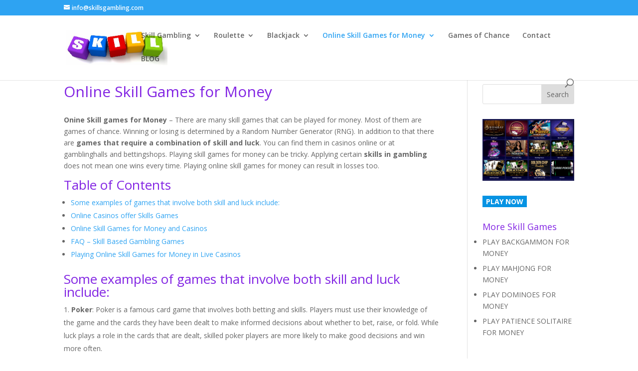

--- FILE ---
content_type: text/html; charset=UTF-8
request_url: https://www.skillsgambling.com/online-skill-games-for-money/
body_size: 18120
content:
<!DOCTYPE html>
<html lang="en-GB" prefix="og: https://ogp.me/ns#">
<head>
	<meta charset="UTF-8" />
<meta http-equiv="X-UA-Compatible" content="IE=edge">
	<link rel="pingback" href="https://www.skillsgambling.com/xmlrpc.php" />

	<script type="text/javascript">
		document.documentElement.className = 'js';
	</script>

	<script type="text/javascript">
			let jqueryParams=[],jQuery=function(r){return jqueryParams=[...jqueryParams,r],jQuery},$=function(r){return jqueryParams=[...jqueryParams,r],$};window.jQuery=jQuery,window.$=jQuery;let customHeadScripts=!1;jQuery.fn=jQuery.prototype={},$.fn=jQuery.prototype={},jQuery.noConflict=function(r){if(window.jQuery)return jQuery=window.jQuery,$=window.jQuery,customHeadScripts=!0,jQuery.noConflict},jQuery.ready=function(r){jqueryParams=[...jqueryParams,r]},$.ready=function(r){jqueryParams=[...jqueryParams,r]},jQuery.load=function(r){jqueryParams=[...jqueryParams,r]},$.load=function(r){jqueryParams=[...jqueryParams,r]},jQuery.fn.ready=function(r){jqueryParams=[...jqueryParams,r]},$.fn.ready=function(r){jqueryParams=[...jqueryParams,r]};</script>
<!-- Search Engine Optimization by Rank Math PRO - https://rankmath.com/ -->
<title>Online Skill Games for Money - No. 1 Games, Win Real Money</title>
<meta name="description" content="Online Skill Games for Money - Play casino games, apply gambling skills, win real money with Skilled Strategies, apply them smart and win money"/>
<meta name="robots" content="follow, index, max-snippet:-1, max-video-preview:-1, max-image-preview:large"/>
<link rel="canonical" href="https://www.skillsgambling.com/online-skill-games-for-money/" />
<meta property="og:locale" content="en_GB" />
<meta property="og:type" content="article" />
<meta property="og:title" content="Online Skill Games for Money - No. 1 Games, Win Real Money" />
<meta property="og:description" content="Online Skill Games for Money - Play casino games, apply gambling skills, win real money with Skilled Strategies, apply them smart and win money" />
<meta property="og:url" content="https://www.skillsgambling.com/online-skill-games-for-money/" />
<meta property="og:site_name" content="Skills Gambling" />
<meta property="og:updated_time" content="2024-11-01T14:56:53+00:00" />
<meta property="og:image" content="https://www.skillsgambling.com/wp-content/uploads/2023/01/play-online-skill-games-for-money.png" />
<meta property="og:image:secure_url" content="https://www.skillsgambling.com/wp-content/uploads/2023/01/play-online-skill-games-for-money.png" />
<meta property="og:image:width" content="1000" />
<meta property="og:image:height" content="400" />
<meta property="og:image:alt" content="online skill games for money" />
<meta property="og:image:type" content="image/png" />
<meta property="article:published_time" content="2023-01-04T08:10:36+00:00" />
<meta property="article:modified_time" content="2024-11-01T14:56:53+00:00" />
<meta name="twitter:card" content="summary_large_image" />
<meta name="twitter:title" content="Online Skill Games for Money - No. 1 Games, Win Real Money" />
<meta name="twitter:description" content="Online Skill Games for Money - Play casino games, apply gambling skills, win real money with Skilled Strategies, apply them smart and win money" />
<meta name="twitter:image" content="https://www.skillsgambling.com/wp-content/uploads/2023/01/play-online-skill-games-for-money.png" />
<meta name="twitter:label1" content="Time to read" />
<meta name="twitter:data1" content="9 minutes" />
<script type="application/ld+json" class="rank-math-schema-pro">{"@context":"https://schema.org","@graph":[[{"@context":"https://schema.org","@type":"SiteNavigationElement","@id":"#rank-math-toc","name":"Some examples of games that involve both skill and luck include:","url":"https://www.skillsgambling.com/online-skill-games-for-money/#some-examples-of-games-that-involve-both-skill-and-luck-include"},{"@context":"https://schema.org","@type":"SiteNavigationElement","@id":"#rank-math-toc","name":"Online Casinos offer Skills Games","url":"https://www.skillsgambling.com/online-skill-games-for-money/#online-casinos-offer-skills-games"},{"@context":"https://schema.org","@type":"SiteNavigationElement","@id":"#rank-math-toc","name":"Online Skill Games for Money and Casinos","url":"https://www.skillsgambling.com/online-skill-games-for-money/#online-skill-games-for-money-and-casinos"},{"@context":"https://schema.org","@type":"SiteNavigationElement","@id":"#rank-math-toc","name":"FAQ - Skill Based Gambling Games","url":"https://www.skillsgambling.com/online-skill-games-for-money/#strong-faq-skill-based-gambling-games-strong"},{"@context":"https://schema.org","@type":"SiteNavigationElement","@id":"#rank-math-toc","name":"Playing Online Skill Games for Money in Live Casinos","url":"https://www.skillsgambling.com/online-skill-games-for-money/#playing-online-skill-games-for-money-in-live-casinos"}],{"@type":["Casino","Organization"],"@id":"https://www.skillsgambling.com/#organization","name":"Skills Gambling","url":"https://www.skillsgambling.com","openingHours":["Monday,Tuesday,Wednesday,Thursday,Friday,Saturday,Sunday 09:00-17:00"]},{"@type":"WebSite","@id":"https://www.skillsgambling.com/#website","url":"https://www.skillsgambling.com","name":"Skills Gambling","publisher":{"@id":"https://www.skillsgambling.com/#organization"},"inLanguage":"en-GB"},{"@type":"ImageObject","@id":"https://skillsgambling.com/wp-content/uploads/2023/01/online-skill-games-for-money.png","url":"https://skillsgambling.com/wp-content/uploads/2023/01/online-skill-games-for-money.png","width":"200","height":"200","inLanguage":"en-GB"},{"@type":"WebPage","@id":"https://www.skillsgambling.com/online-skill-games-for-money/#webpage","url":"https://www.skillsgambling.com/online-skill-games-for-money/","name":"Online Skill Games for Money - No. 1 Games, Win Real Money","datePublished":"2023-01-04T08:10:36+00:00","dateModified":"2024-11-01T14:56:53+00:00","isPartOf":{"@id":"https://www.skillsgambling.com/#website"},"primaryImageOfPage":{"@id":"https://skillsgambling.com/wp-content/uploads/2023/01/online-skill-games-for-money.png"},"inLanguage":"en-GB"},{"@type":"Person","@id":"https://www.skillsgambling.com/author/borisb/","name":"BorisB","url":"https://www.skillsgambling.com/author/borisb/","image":{"@type":"ImageObject","@id":"https://secure.gravatar.com/avatar/ac2ec997a73ca4075e326108735bc939c72fffee59840eccce81532f561b4239?s=96&amp;d=mm&amp;r=g","url":"https://secure.gravatar.com/avatar/ac2ec997a73ca4075e326108735bc939c72fffee59840eccce81532f561b4239?s=96&amp;d=mm&amp;r=g","caption":"BorisB","inLanguage":"en-GB"},"worksFor":{"@id":"https://www.skillsgambling.com/#organization"}},{"@type":"Article","headline":"Online Skill Games for Money - No. 1 Games, Win Real Money","keywords":"online skill games for money","datePublished":"2023-01-04T08:10:36+00:00","dateModified":"2024-11-01T14:56:53+00:00","author":{"@id":"https://www.skillsgambling.com/author/borisb/","name":"BorisB"},"publisher":{"@id":"https://www.skillsgambling.com/#organization"},"description":"Online Skill Games for Money - Play casino games, apply gambling skills, win real money with Skilled Strategies, apply them smart and win money","name":"Online Skill Games for Money - No. 1 Games, Win Real Money","@id":"https://www.skillsgambling.com/online-skill-games-for-money/#richSnippet","isPartOf":{"@id":"https://www.skillsgambling.com/online-skill-games-for-money/#webpage"},"image":{"@id":"https://skillsgambling.com/wp-content/uploads/2023/01/online-skill-games-for-money.png"},"inLanguage":"en-GB","mainEntityOfPage":{"@id":"https://www.skillsgambling.com/online-skill-games-for-money/#webpage"}}]}</script>
<!-- /Rank Math WordPress SEO plugin -->

<link rel='dns-prefetch' href='//fonts.googleapis.com' />
<link rel="alternate" type="application/rss+xml" title="Skills Gambling &raquo; Feed" href="https://www.skillsgambling.com/feed/" />
<link rel="alternate" type="application/rss+xml" title="Skills Gambling &raquo; Comments Feed" href="https://www.skillsgambling.com/comments/feed/" />
<link rel="alternate" title="oEmbed (JSON)" type="application/json+oembed" href="https://www.skillsgambling.com/wp-json/oembed/1.0/embed?url=https%3A%2F%2Fwww.skillsgambling.com%2Fonline-skill-games-for-money%2F" />
<link rel="alternate" title="oEmbed (XML)" type="text/xml+oembed" href="https://www.skillsgambling.com/wp-json/oembed/1.0/embed?url=https%3A%2F%2Fwww.skillsgambling.com%2Fonline-skill-games-for-money%2F&#038;format=xml" />
<meta content="Divi v.4.27.4" name="generator"/><style id='wp-block-library-inline-css' type='text/css'>
:root{--wp-block-synced-color:#7a00df;--wp-block-synced-color--rgb:122,0,223;--wp-bound-block-color:var(--wp-block-synced-color);--wp-editor-canvas-background:#ddd;--wp-admin-theme-color:#007cba;--wp-admin-theme-color--rgb:0,124,186;--wp-admin-theme-color-darker-10:#006ba1;--wp-admin-theme-color-darker-10--rgb:0,107,160.5;--wp-admin-theme-color-darker-20:#005a87;--wp-admin-theme-color-darker-20--rgb:0,90,135;--wp-admin-border-width-focus:2px}@media (min-resolution:192dpi){:root{--wp-admin-border-width-focus:1.5px}}.wp-element-button{cursor:pointer}:root .has-very-light-gray-background-color{background-color:#eee}:root .has-very-dark-gray-background-color{background-color:#313131}:root .has-very-light-gray-color{color:#eee}:root .has-very-dark-gray-color{color:#313131}:root .has-vivid-green-cyan-to-vivid-cyan-blue-gradient-background{background:linear-gradient(135deg,#00d084,#0693e3)}:root .has-purple-crush-gradient-background{background:linear-gradient(135deg,#34e2e4,#4721fb 50%,#ab1dfe)}:root .has-hazy-dawn-gradient-background{background:linear-gradient(135deg,#faaca8,#dad0ec)}:root .has-subdued-olive-gradient-background{background:linear-gradient(135deg,#fafae1,#67a671)}:root .has-atomic-cream-gradient-background{background:linear-gradient(135deg,#fdd79a,#004a59)}:root .has-nightshade-gradient-background{background:linear-gradient(135deg,#330968,#31cdcf)}:root .has-midnight-gradient-background{background:linear-gradient(135deg,#020381,#2874fc)}:root{--wp--preset--font-size--normal:16px;--wp--preset--font-size--huge:42px}.has-regular-font-size{font-size:1em}.has-larger-font-size{font-size:2.625em}.has-normal-font-size{font-size:var(--wp--preset--font-size--normal)}.has-huge-font-size{font-size:var(--wp--preset--font-size--huge)}.has-text-align-center{text-align:center}.has-text-align-left{text-align:left}.has-text-align-right{text-align:right}.has-fit-text{white-space:nowrap!important}#end-resizable-editor-section{display:none}.aligncenter{clear:both}.items-justified-left{justify-content:flex-start}.items-justified-center{justify-content:center}.items-justified-right{justify-content:flex-end}.items-justified-space-between{justify-content:space-between}.screen-reader-text{border:0;clip-path:inset(50%);height:1px;margin:-1px;overflow:hidden;padding:0;position:absolute;width:1px;word-wrap:normal!important}.screen-reader-text:focus{background-color:#ddd;clip-path:none;color:#444;display:block;font-size:1em;height:auto;left:5px;line-height:normal;padding:15px 23px 14px;text-decoration:none;top:5px;width:auto;z-index:100000}html :where(.has-border-color){border-style:solid}html :where([style*=border-top-color]){border-top-style:solid}html :where([style*=border-right-color]){border-right-style:solid}html :where([style*=border-bottom-color]){border-bottom-style:solid}html :where([style*=border-left-color]){border-left-style:solid}html :where([style*=border-width]){border-style:solid}html :where([style*=border-top-width]){border-top-style:solid}html :where([style*=border-right-width]){border-right-style:solid}html :where([style*=border-bottom-width]){border-bottom-style:solid}html :where([style*=border-left-width]){border-left-style:solid}html :where(img[class*=wp-image-]){height:auto;max-width:100%}:where(figure){margin:0 0 1em}html :where(.is-position-sticky){--wp-admin--admin-bar--position-offset:var(--wp-admin--admin-bar--height,0px)}@media screen and (max-width:600px){html :where(.is-position-sticky){--wp-admin--admin-bar--position-offset:0px}}

/*# sourceURL=wp-block-library-inline-css */
</style><style id='wp-block-button-inline-css' type='text/css'>
.wp-block-button__link{align-content:center;box-sizing:border-box;cursor:pointer;display:inline-block;height:100%;text-align:center;word-break:break-word}.wp-block-button__link.aligncenter{text-align:center}.wp-block-button__link.alignright{text-align:right}:where(.wp-block-button__link){border-radius:9999px;box-shadow:none;padding:calc(.667em + 2px) calc(1.333em + 2px);text-decoration:none}.wp-block-button[style*=text-decoration] .wp-block-button__link{text-decoration:inherit}.wp-block-buttons>.wp-block-button.has-custom-width{max-width:none}.wp-block-buttons>.wp-block-button.has-custom-width .wp-block-button__link{width:100%}.wp-block-buttons>.wp-block-button.has-custom-font-size .wp-block-button__link{font-size:inherit}.wp-block-buttons>.wp-block-button.wp-block-button__width-25{width:calc(25% - var(--wp--style--block-gap, .5em)*.75)}.wp-block-buttons>.wp-block-button.wp-block-button__width-50{width:calc(50% - var(--wp--style--block-gap, .5em)*.5)}.wp-block-buttons>.wp-block-button.wp-block-button__width-75{width:calc(75% - var(--wp--style--block-gap, .5em)*.25)}.wp-block-buttons>.wp-block-button.wp-block-button__width-100{flex-basis:100%;width:100%}.wp-block-buttons.is-vertical>.wp-block-button.wp-block-button__width-25{width:25%}.wp-block-buttons.is-vertical>.wp-block-button.wp-block-button__width-50{width:50%}.wp-block-buttons.is-vertical>.wp-block-button.wp-block-button__width-75{width:75%}.wp-block-button.is-style-squared,.wp-block-button__link.wp-block-button.is-style-squared{border-radius:0}.wp-block-button.no-border-radius,.wp-block-button__link.no-border-radius{border-radius:0!important}:root :where(.wp-block-button .wp-block-button__link.is-style-outline),:root :where(.wp-block-button.is-style-outline>.wp-block-button__link){border:2px solid;padding:.667em 1.333em}:root :where(.wp-block-button .wp-block-button__link.is-style-outline:not(.has-text-color)),:root :where(.wp-block-button.is-style-outline>.wp-block-button__link:not(.has-text-color)){color:currentColor}:root :where(.wp-block-button .wp-block-button__link.is-style-outline:not(.has-background)),:root :where(.wp-block-button.is-style-outline>.wp-block-button__link:not(.has-background)){background-color:initial;background-image:none}
/*# sourceURL=https://www.skillsgambling.com/wp-includes/blocks/button/style.min.css */
</style>
<style id='wp-block-heading-inline-css' type='text/css'>
h1:where(.wp-block-heading).has-background,h2:where(.wp-block-heading).has-background,h3:where(.wp-block-heading).has-background,h4:where(.wp-block-heading).has-background,h5:where(.wp-block-heading).has-background,h6:where(.wp-block-heading).has-background{padding:1.25em 2.375em}h1.has-text-align-left[style*=writing-mode]:where([style*=vertical-lr]),h1.has-text-align-right[style*=writing-mode]:where([style*=vertical-rl]),h2.has-text-align-left[style*=writing-mode]:where([style*=vertical-lr]),h2.has-text-align-right[style*=writing-mode]:where([style*=vertical-rl]),h3.has-text-align-left[style*=writing-mode]:where([style*=vertical-lr]),h3.has-text-align-right[style*=writing-mode]:where([style*=vertical-rl]),h4.has-text-align-left[style*=writing-mode]:where([style*=vertical-lr]),h4.has-text-align-right[style*=writing-mode]:where([style*=vertical-rl]),h5.has-text-align-left[style*=writing-mode]:where([style*=vertical-lr]),h5.has-text-align-right[style*=writing-mode]:where([style*=vertical-rl]),h6.has-text-align-left[style*=writing-mode]:where([style*=vertical-lr]),h6.has-text-align-right[style*=writing-mode]:where([style*=vertical-rl]){rotate:180deg}
/*# sourceURL=https://www.skillsgambling.com/wp-includes/blocks/heading/style.min.css */
</style>
<style id='wp-block-image-inline-css' type='text/css'>
.wp-block-image>a,.wp-block-image>figure>a{display:inline-block}.wp-block-image img{box-sizing:border-box;height:auto;max-width:100%;vertical-align:bottom}@media not (prefers-reduced-motion){.wp-block-image img.hide{visibility:hidden}.wp-block-image img.show{animation:show-content-image .4s}}.wp-block-image[style*=border-radius] img,.wp-block-image[style*=border-radius]>a{border-radius:inherit}.wp-block-image.has-custom-border img{box-sizing:border-box}.wp-block-image.aligncenter{text-align:center}.wp-block-image.alignfull>a,.wp-block-image.alignwide>a{width:100%}.wp-block-image.alignfull img,.wp-block-image.alignwide img{height:auto;width:100%}.wp-block-image .aligncenter,.wp-block-image .alignleft,.wp-block-image .alignright,.wp-block-image.aligncenter,.wp-block-image.alignleft,.wp-block-image.alignright{display:table}.wp-block-image .aligncenter>figcaption,.wp-block-image .alignleft>figcaption,.wp-block-image .alignright>figcaption,.wp-block-image.aligncenter>figcaption,.wp-block-image.alignleft>figcaption,.wp-block-image.alignright>figcaption{caption-side:bottom;display:table-caption}.wp-block-image .alignleft{float:left;margin:.5em 1em .5em 0}.wp-block-image .alignright{float:right;margin:.5em 0 .5em 1em}.wp-block-image .aligncenter{margin-left:auto;margin-right:auto}.wp-block-image :where(figcaption){margin-bottom:1em;margin-top:.5em}.wp-block-image.is-style-circle-mask img{border-radius:9999px}@supports ((-webkit-mask-image:none) or (mask-image:none)) or (-webkit-mask-image:none){.wp-block-image.is-style-circle-mask img{border-radius:0;-webkit-mask-image:url('data:image/svg+xml;utf8,<svg viewBox="0 0 100 100" xmlns="http://www.w3.org/2000/svg"><circle cx="50" cy="50" r="50"/></svg>');mask-image:url('data:image/svg+xml;utf8,<svg viewBox="0 0 100 100" xmlns="http://www.w3.org/2000/svg"><circle cx="50" cy="50" r="50"/></svg>');mask-mode:alpha;-webkit-mask-position:center;mask-position:center;-webkit-mask-repeat:no-repeat;mask-repeat:no-repeat;-webkit-mask-size:contain;mask-size:contain}}:root :where(.wp-block-image.is-style-rounded img,.wp-block-image .is-style-rounded img){border-radius:9999px}.wp-block-image figure{margin:0}.wp-lightbox-container{display:flex;flex-direction:column;position:relative}.wp-lightbox-container img{cursor:zoom-in}.wp-lightbox-container img:hover+button{opacity:1}.wp-lightbox-container button{align-items:center;backdrop-filter:blur(16px) saturate(180%);background-color:#5a5a5a40;border:none;border-radius:4px;cursor:zoom-in;display:flex;height:20px;justify-content:center;opacity:0;padding:0;position:absolute;right:16px;text-align:center;top:16px;width:20px;z-index:100}@media not (prefers-reduced-motion){.wp-lightbox-container button{transition:opacity .2s ease}}.wp-lightbox-container button:focus-visible{outline:3px auto #5a5a5a40;outline:3px auto -webkit-focus-ring-color;outline-offset:3px}.wp-lightbox-container button:hover{cursor:pointer;opacity:1}.wp-lightbox-container button:focus{opacity:1}.wp-lightbox-container button:focus,.wp-lightbox-container button:hover,.wp-lightbox-container button:not(:hover):not(:active):not(.has-background){background-color:#5a5a5a40;border:none}.wp-lightbox-overlay{box-sizing:border-box;cursor:zoom-out;height:100vh;left:0;overflow:hidden;position:fixed;top:0;visibility:hidden;width:100%;z-index:100000}.wp-lightbox-overlay .close-button{align-items:center;cursor:pointer;display:flex;justify-content:center;min-height:40px;min-width:40px;padding:0;position:absolute;right:calc(env(safe-area-inset-right) + 16px);top:calc(env(safe-area-inset-top) + 16px);z-index:5000000}.wp-lightbox-overlay .close-button:focus,.wp-lightbox-overlay .close-button:hover,.wp-lightbox-overlay .close-button:not(:hover):not(:active):not(.has-background){background:none;border:none}.wp-lightbox-overlay .lightbox-image-container{height:var(--wp--lightbox-container-height);left:50%;overflow:hidden;position:absolute;top:50%;transform:translate(-50%,-50%);transform-origin:top left;width:var(--wp--lightbox-container-width);z-index:9999999999}.wp-lightbox-overlay .wp-block-image{align-items:center;box-sizing:border-box;display:flex;height:100%;justify-content:center;margin:0;position:relative;transform-origin:0 0;width:100%;z-index:3000000}.wp-lightbox-overlay .wp-block-image img{height:var(--wp--lightbox-image-height);min-height:var(--wp--lightbox-image-height);min-width:var(--wp--lightbox-image-width);width:var(--wp--lightbox-image-width)}.wp-lightbox-overlay .wp-block-image figcaption{display:none}.wp-lightbox-overlay button{background:none;border:none}.wp-lightbox-overlay .scrim{background-color:#fff;height:100%;opacity:.9;position:absolute;width:100%;z-index:2000000}.wp-lightbox-overlay.active{visibility:visible}@media not (prefers-reduced-motion){.wp-lightbox-overlay.active{animation:turn-on-visibility .25s both}.wp-lightbox-overlay.active img{animation:turn-on-visibility .35s both}.wp-lightbox-overlay.show-closing-animation:not(.active){animation:turn-off-visibility .35s both}.wp-lightbox-overlay.show-closing-animation:not(.active) img{animation:turn-off-visibility .25s both}.wp-lightbox-overlay.zoom.active{animation:none;opacity:1;visibility:visible}.wp-lightbox-overlay.zoom.active .lightbox-image-container{animation:lightbox-zoom-in .4s}.wp-lightbox-overlay.zoom.active .lightbox-image-container img{animation:none}.wp-lightbox-overlay.zoom.active .scrim{animation:turn-on-visibility .4s forwards}.wp-lightbox-overlay.zoom.show-closing-animation:not(.active){animation:none}.wp-lightbox-overlay.zoom.show-closing-animation:not(.active) .lightbox-image-container{animation:lightbox-zoom-out .4s}.wp-lightbox-overlay.zoom.show-closing-animation:not(.active) .lightbox-image-container img{animation:none}.wp-lightbox-overlay.zoom.show-closing-animation:not(.active) .scrim{animation:turn-off-visibility .4s forwards}}@keyframes show-content-image{0%{visibility:hidden}99%{visibility:hidden}to{visibility:visible}}@keyframes turn-on-visibility{0%{opacity:0}to{opacity:1}}@keyframes turn-off-visibility{0%{opacity:1;visibility:visible}99%{opacity:0;visibility:visible}to{opacity:0;visibility:hidden}}@keyframes lightbox-zoom-in{0%{transform:translate(calc((-100vw + var(--wp--lightbox-scrollbar-width))/2 + var(--wp--lightbox-initial-left-position)),calc(-50vh + var(--wp--lightbox-initial-top-position))) scale(var(--wp--lightbox-scale))}to{transform:translate(-50%,-50%) scale(1)}}@keyframes lightbox-zoom-out{0%{transform:translate(-50%,-50%) scale(1);visibility:visible}99%{visibility:visible}to{transform:translate(calc((-100vw + var(--wp--lightbox-scrollbar-width))/2 + var(--wp--lightbox-initial-left-position)),calc(-50vh + var(--wp--lightbox-initial-top-position))) scale(var(--wp--lightbox-scale));visibility:hidden}}
/*# sourceURL=https://www.skillsgambling.com/wp-includes/blocks/image/style.min.css */
</style>
<style id='wp-block-image-theme-inline-css' type='text/css'>
:root :where(.wp-block-image figcaption){color:#555;font-size:13px;text-align:center}.is-dark-theme :root :where(.wp-block-image figcaption){color:#ffffffa6}.wp-block-image{margin:0 0 1em}
/*# sourceURL=https://www.skillsgambling.com/wp-includes/blocks/image/theme.min.css */
</style>
<style id='wp-block-list-inline-css' type='text/css'>
ol,ul{box-sizing:border-box}:root :where(.wp-block-list.has-background){padding:1.25em 2.375em}
/*# sourceURL=https://www.skillsgambling.com/wp-includes/blocks/list/style.min.css */
</style>
<style id='wp-block-buttons-inline-css' type='text/css'>
.wp-block-buttons{box-sizing:border-box}.wp-block-buttons.is-vertical{flex-direction:column}.wp-block-buttons.is-vertical>.wp-block-button:last-child{margin-bottom:0}.wp-block-buttons>.wp-block-button{display:inline-block;margin:0}.wp-block-buttons.is-content-justification-left{justify-content:flex-start}.wp-block-buttons.is-content-justification-left.is-vertical{align-items:flex-start}.wp-block-buttons.is-content-justification-center{justify-content:center}.wp-block-buttons.is-content-justification-center.is-vertical{align-items:center}.wp-block-buttons.is-content-justification-right{justify-content:flex-end}.wp-block-buttons.is-content-justification-right.is-vertical{align-items:flex-end}.wp-block-buttons.is-content-justification-space-between{justify-content:space-between}.wp-block-buttons.aligncenter{text-align:center}.wp-block-buttons:not(.is-content-justification-space-between,.is-content-justification-right,.is-content-justification-left,.is-content-justification-center) .wp-block-button.aligncenter{margin-left:auto;margin-right:auto;width:100%}.wp-block-buttons[style*=text-decoration] .wp-block-button,.wp-block-buttons[style*=text-decoration] .wp-block-button__link{text-decoration:inherit}.wp-block-buttons.has-custom-font-size .wp-block-button__link{font-size:inherit}.wp-block-buttons .wp-block-button__link{width:100%}.wp-block-button.aligncenter{text-align:center}
/*# sourceURL=https://www.skillsgambling.com/wp-includes/blocks/buttons/style.min.css */
</style>
<style id='wp-block-paragraph-inline-css' type='text/css'>
.is-small-text{font-size:.875em}.is-regular-text{font-size:1em}.is-large-text{font-size:2.25em}.is-larger-text{font-size:3em}.has-drop-cap:not(:focus):first-letter{float:left;font-size:8.4em;font-style:normal;font-weight:100;line-height:.68;margin:.05em .1em 0 0;text-transform:uppercase}body.rtl .has-drop-cap:not(:focus):first-letter{float:none;margin-left:.1em}p.has-drop-cap.has-background{overflow:hidden}:root :where(p.has-background){padding:1.25em 2.375em}:where(p.has-text-color:not(.has-link-color)) a{color:inherit}p.has-text-align-left[style*="writing-mode:vertical-lr"],p.has-text-align-right[style*="writing-mode:vertical-rl"]{rotate:180deg}
/*# sourceURL=https://www.skillsgambling.com/wp-includes/blocks/paragraph/style.min.css */
</style>
<style id='global-styles-inline-css' type='text/css'>
:root{--wp--preset--aspect-ratio--square: 1;--wp--preset--aspect-ratio--4-3: 4/3;--wp--preset--aspect-ratio--3-4: 3/4;--wp--preset--aspect-ratio--3-2: 3/2;--wp--preset--aspect-ratio--2-3: 2/3;--wp--preset--aspect-ratio--16-9: 16/9;--wp--preset--aspect-ratio--9-16: 9/16;--wp--preset--color--black: #000000;--wp--preset--color--cyan-bluish-gray: #abb8c3;--wp--preset--color--white: #ffffff;--wp--preset--color--pale-pink: #f78da7;--wp--preset--color--vivid-red: #cf2e2e;--wp--preset--color--luminous-vivid-orange: #ff6900;--wp--preset--color--luminous-vivid-amber: #fcb900;--wp--preset--color--light-green-cyan: #7bdcb5;--wp--preset--color--vivid-green-cyan: #00d084;--wp--preset--color--pale-cyan-blue: #8ed1fc;--wp--preset--color--vivid-cyan-blue: #0693e3;--wp--preset--color--vivid-purple: #9b51e0;--wp--preset--gradient--vivid-cyan-blue-to-vivid-purple: linear-gradient(135deg,rgb(6,147,227) 0%,rgb(155,81,224) 100%);--wp--preset--gradient--light-green-cyan-to-vivid-green-cyan: linear-gradient(135deg,rgb(122,220,180) 0%,rgb(0,208,130) 100%);--wp--preset--gradient--luminous-vivid-amber-to-luminous-vivid-orange: linear-gradient(135deg,rgb(252,185,0) 0%,rgb(255,105,0) 100%);--wp--preset--gradient--luminous-vivid-orange-to-vivid-red: linear-gradient(135deg,rgb(255,105,0) 0%,rgb(207,46,46) 100%);--wp--preset--gradient--very-light-gray-to-cyan-bluish-gray: linear-gradient(135deg,rgb(238,238,238) 0%,rgb(169,184,195) 100%);--wp--preset--gradient--cool-to-warm-spectrum: linear-gradient(135deg,rgb(74,234,220) 0%,rgb(151,120,209) 20%,rgb(207,42,186) 40%,rgb(238,44,130) 60%,rgb(251,105,98) 80%,rgb(254,248,76) 100%);--wp--preset--gradient--blush-light-purple: linear-gradient(135deg,rgb(255,206,236) 0%,rgb(152,150,240) 100%);--wp--preset--gradient--blush-bordeaux: linear-gradient(135deg,rgb(254,205,165) 0%,rgb(254,45,45) 50%,rgb(107,0,62) 100%);--wp--preset--gradient--luminous-dusk: linear-gradient(135deg,rgb(255,203,112) 0%,rgb(199,81,192) 50%,rgb(65,88,208) 100%);--wp--preset--gradient--pale-ocean: linear-gradient(135deg,rgb(255,245,203) 0%,rgb(182,227,212) 50%,rgb(51,167,181) 100%);--wp--preset--gradient--electric-grass: linear-gradient(135deg,rgb(202,248,128) 0%,rgb(113,206,126) 100%);--wp--preset--gradient--midnight: linear-gradient(135deg,rgb(2,3,129) 0%,rgb(40,116,252) 100%);--wp--preset--font-size--small: 13px;--wp--preset--font-size--medium: 20px;--wp--preset--font-size--large: 36px;--wp--preset--font-size--x-large: 42px;--wp--preset--spacing--20: 0.44rem;--wp--preset--spacing--30: 0.67rem;--wp--preset--spacing--40: 1rem;--wp--preset--spacing--50: 1.5rem;--wp--preset--spacing--60: 2.25rem;--wp--preset--spacing--70: 3.38rem;--wp--preset--spacing--80: 5.06rem;--wp--preset--shadow--natural: 6px 6px 9px rgba(0, 0, 0, 0.2);--wp--preset--shadow--deep: 12px 12px 50px rgba(0, 0, 0, 0.4);--wp--preset--shadow--sharp: 6px 6px 0px rgba(0, 0, 0, 0.2);--wp--preset--shadow--outlined: 6px 6px 0px -3px rgb(255, 255, 255), 6px 6px rgb(0, 0, 0);--wp--preset--shadow--crisp: 6px 6px 0px rgb(0, 0, 0);}:root { --wp--style--global--content-size: 823px;--wp--style--global--wide-size: 1080px; }:where(body) { margin: 0; }.wp-site-blocks > .alignleft { float: left; margin-right: 2em; }.wp-site-blocks > .alignright { float: right; margin-left: 2em; }.wp-site-blocks > .aligncenter { justify-content: center; margin-left: auto; margin-right: auto; }:where(.is-layout-flex){gap: 0.5em;}:where(.is-layout-grid){gap: 0.5em;}.is-layout-flow > .alignleft{float: left;margin-inline-start: 0;margin-inline-end: 2em;}.is-layout-flow > .alignright{float: right;margin-inline-start: 2em;margin-inline-end: 0;}.is-layout-flow > .aligncenter{margin-left: auto !important;margin-right: auto !important;}.is-layout-constrained > .alignleft{float: left;margin-inline-start: 0;margin-inline-end: 2em;}.is-layout-constrained > .alignright{float: right;margin-inline-start: 2em;margin-inline-end: 0;}.is-layout-constrained > .aligncenter{margin-left: auto !important;margin-right: auto !important;}.is-layout-constrained > :where(:not(.alignleft):not(.alignright):not(.alignfull)){max-width: var(--wp--style--global--content-size);margin-left: auto !important;margin-right: auto !important;}.is-layout-constrained > .alignwide{max-width: var(--wp--style--global--wide-size);}body .is-layout-flex{display: flex;}.is-layout-flex{flex-wrap: wrap;align-items: center;}.is-layout-flex > :is(*, div){margin: 0;}body .is-layout-grid{display: grid;}.is-layout-grid > :is(*, div){margin: 0;}body{padding-top: 0px;padding-right: 0px;padding-bottom: 0px;padding-left: 0px;}:root :where(.wp-element-button, .wp-block-button__link){background-color: #32373c;border-width: 0;color: #fff;font-family: inherit;font-size: inherit;font-style: inherit;font-weight: inherit;letter-spacing: inherit;line-height: inherit;padding-top: calc(0.667em + 2px);padding-right: calc(1.333em + 2px);padding-bottom: calc(0.667em + 2px);padding-left: calc(1.333em + 2px);text-decoration: none;text-transform: inherit;}.has-black-color{color: var(--wp--preset--color--black) !important;}.has-cyan-bluish-gray-color{color: var(--wp--preset--color--cyan-bluish-gray) !important;}.has-white-color{color: var(--wp--preset--color--white) !important;}.has-pale-pink-color{color: var(--wp--preset--color--pale-pink) !important;}.has-vivid-red-color{color: var(--wp--preset--color--vivid-red) !important;}.has-luminous-vivid-orange-color{color: var(--wp--preset--color--luminous-vivid-orange) !important;}.has-luminous-vivid-amber-color{color: var(--wp--preset--color--luminous-vivid-amber) !important;}.has-light-green-cyan-color{color: var(--wp--preset--color--light-green-cyan) !important;}.has-vivid-green-cyan-color{color: var(--wp--preset--color--vivid-green-cyan) !important;}.has-pale-cyan-blue-color{color: var(--wp--preset--color--pale-cyan-blue) !important;}.has-vivid-cyan-blue-color{color: var(--wp--preset--color--vivid-cyan-blue) !important;}.has-vivid-purple-color{color: var(--wp--preset--color--vivid-purple) !important;}.has-black-background-color{background-color: var(--wp--preset--color--black) !important;}.has-cyan-bluish-gray-background-color{background-color: var(--wp--preset--color--cyan-bluish-gray) !important;}.has-white-background-color{background-color: var(--wp--preset--color--white) !important;}.has-pale-pink-background-color{background-color: var(--wp--preset--color--pale-pink) !important;}.has-vivid-red-background-color{background-color: var(--wp--preset--color--vivid-red) !important;}.has-luminous-vivid-orange-background-color{background-color: var(--wp--preset--color--luminous-vivid-orange) !important;}.has-luminous-vivid-amber-background-color{background-color: var(--wp--preset--color--luminous-vivid-amber) !important;}.has-light-green-cyan-background-color{background-color: var(--wp--preset--color--light-green-cyan) !important;}.has-vivid-green-cyan-background-color{background-color: var(--wp--preset--color--vivid-green-cyan) !important;}.has-pale-cyan-blue-background-color{background-color: var(--wp--preset--color--pale-cyan-blue) !important;}.has-vivid-cyan-blue-background-color{background-color: var(--wp--preset--color--vivid-cyan-blue) !important;}.has-vivid-purple-background-color{background-color: var(--wp--preset--color--vivid-purple) !important;}.has-black-border-color{border-color: var(--wp--preset--color--black) !important;}.has-cyan-bluish-gray-border-color{border-color: var(--wp--preset--color--cyan-bluish-gray) !important;}.has-white-border-color{border-color: var(--wp--preset--color--white) !important;}.has-pale-pink-border-color{border-color: var(--wp--preset--color--pale-pink) !important;}.has-vivid-red-border-color{border-color: var(--wp--preset--color--vivid-red) !important;}.has-luminous-vivid-orange-border-color{border-color: var(--wp--preset--color--luminous-vivid-orange) !important;}.has-luminous-vivid-amber-border-color{border-color: var(--wp--preset--color--luminous-vivid-amber) !important;}.has-light-green-cyan-border-color{border-color: var(--wp--preset--color--light-green-cyan) !important;}.has-vivid-green-cyan-border-color{border-color: var(--wp--preset--color--vivid-green-cyan) !important;}.has-pale-cyan-blue-border-color{border-color: var(--wp--preset--color--pale-cyan-blue) !important;}.has-vivid-cyan-blue-border-color{border-color: var(--wp--preset--color--vivid-cyan-blue) !important;}.has-vivid-purple-border-color{border-color: var(--wp--preset--color--vivid-purple) !important;}.has-vivid-cyan-blue-to-vivid-purple-gradient-background{background: var(--wp--preset--gradient--vivid-cyan-blue-to-vivid-purple) !important;}.has-light-green-cyan-to-vivid-green-cyan-gradient-background{background: var(--wp--preset--gradient--light-green-cyan-to-vivid-green-cyan) !important;}.has-luminous-vivid-amber-to-luminous-vivid-orange-gradient-background{background: var(--wp--preset--gradient--luminous-vivid-amber-to-luminous-vivid-orange) !important;}.has-luminous-vivid-orange-to-vivid-red-gradient-background{background: var(--wp--preset--gradient--luminous-vivid-orange-to-vivid-red) !important;}.has-very-light-gray-to-cyan-bluish-gray-gradient-background{background: var(--wp--preset--gradient--very-light-gray-to-cyan-bluish-gray) !important;}.has-cool-to-warm-spectrum-gradient-background{background: var(--wp--preset--gradient--cool-to-warm-spectrum) !important;}.has-blush-light-purple-gradient-background{background: var(--wp--preset--gradient--blush-light-purple) !important;}.has-blush-bordeaux-gradient-background{background: var(--wp--preset--gradient--blush-bordeaux) !important;}.has-luminous-dusk-gradient-background{background: var(--wp--preset--gradient--luminous-dusk) !important;}.has-pale-ocean-gradient-background{background: var(--wp--preset--gradient--pale-ocean) !important;}.has-electric-grass-gradient-background{background: var(--wp--preset--gradient--electric-grass) !important;}.has-midnight-gradient-background{background: var(--wp--preset--gradient--midnight) !important;}.has-small-font-size{font-size: var(--wp--preset--font-size--small) !important;}.has-medium-font-size{font-size: var(--wp--preset--font-size--medium) !important;}.has-large-font-size{font-size: var(--wp--preset--font-size--large) !important;}.has-x-large-font-size{font-size: var(--wp--preset--font-size--x-large) !important;}
/*# sourceURL=global-styles-inline-css */
</style>

<link rel='stylesheet' id='sp-ea-fontello-icons-css' href='https://www.skillsgambling.com/wp-content/plugins/easy-accordion-free/admin/css/fontello.min.css?ver=3.0.3' type='text/css' media='all' />
<link rel='stylesheet' id='sp-ea-style-css' href='https://www.skillsgambling.com/wp-content/plugins/easy-accordion-free/public/assets/css/ea-style.css?ver=3.0.3' type='text/css' media='all' />
<style id='sp-ea-style-inline-css' type='text/css'>
#sp-ea-634 .spcollapsing { height: 0; overflow: hidden; transition-property: height;transition-duration: 300ms;}#sp-ea-634.sp-easy-accordion>.sp-ea-single {margin-bottom: 10px; border: 1px solid #e2e2e2; }#sp-ea-634.sp-easy-accordion>.sp-ea-single>.ea-header a {color: #444;}#sp-ea-634.sp-easy-accordion>.sp-ea-single>.sp-collapse>.ea-body {background: #fff; color: #444;}#sp-ea-634.sp-easy-accordion>.sp-ea-single {background: #eee;}#sp-ea-634.sp-easy-accordion>.sp-ea-single>.ea-header a .ea-expand-icon { float: left; color: #444;font-size: 16px;}
/*# sourceURL=sp-ea-style-inline-css */
</style>
<link rel='stylesheet' id='et-divi-open-sans-css' href='https://fonts.googleapis.com/css?family=Open+Sans:300italic,400italic,600italic,700italic,800italic,400,300,600,700,800&#038;subset=latin,latin-ext&#038;display=swap' type='text/css' media='all' />
<link rel='stylesheet' id='divi-style-css' href='https://www.skillsgambling.com/wp-content/themes/Divi/style-static.min.css?ver=4.27.4' type='text/css' media='all' />
<link rel="https://api.w.org/" href="https://www.skillsgambling.com/wp-json/" /><link rel="alternate" title="JSON" type="application/json" href="https://www.skillsgambling.com/wp-json/wp/v2/pages/122" /><meta name="viewport" content="width=device-width, initial-scale=1.0, maximum-scale=1.0, user-scalable=0" /><link rel="shortcut icon" href="https://skillsgambling.com/wp-content/uploads/2016/10/skills-gambling-favi.jpg" /><script async defer data-domain="skillsgambling.com" src="https://plausible.io/js/plausible.js"></script>
<meta name="ga-site-verification" content="oVPLu3S-NKohKyN_C0BtnC5M"><link rel="stylesheet" id="et-divi-customizer-global-cached-inline-styles" href="https://www.skillsgambling.com/wp-content/et-cache/global/et-divi-customizer-global.min.css?ver=1738324884" /><link rel='stylesheet' id='rank-math-toc-block-css' href='https://www.skillsgambling.com/wp-content/plugins/seo-by-rank-math/includes/modules/schema/blocks/toc/assets/css/toc_list_style.css?ver=1.0.247' type='text/css' media='all' />
</head>
<body data-rsssl=1 class="wp-singular page-template-default page page-id-122 wp-theme-Divi sp-easy-accordion-enabled et_pb_button_helper_class et_fixed_nav et_show_nav et_secondary_nav_enabled et_primary_nav_dropdown_animation_fade et_secondary_nav_dropdown_animation_fade et_header_style_left et_pb_footer_columns4 et_cover_background et_pb_gutter osx et_pb_gutters3 et_right_sidebar et_divi_theme et-db">
	<div id="page-container">

					<div id="top-header">
			<div class="container clearfix">

			
				<div id="et-info">
				
									<a href="mailto:info@skillsgambling.com"><span id="et-info-email">info@skillsgambling.com</span></a>
				
								</div>

			
				<div id="et-secondary-menu">
								</div>

			</div>
		</div>
		
	
			<header id="main-header" data-height-onload="66">
			<div class="container clearfix et_menu_container">
							<div class="logo_container">
					<span class="logo_helper"></span>
					<a href="https://www.skillsgambling.com/">
						<img src="https://skillsgambling.com/wp-content/uploads/2016/10/skills-gambling-logo.jpg" width="530" height="182" alt="Skills Gambling" id="logo" data-height-percentage="54" />
					</a>
				</div>
							<div id="et-top-navigation" data-height="66" data-fixed-height="40">
											<nav id="top-menu-nav">
						<ul id="top-menu" class="nav"><li id="menu-item-169" class="menu-item menu-item-type-post_type menu-item-object-page menu-item-home menu-item-has-children menu-item-169"><a href="https://www.skillsgambling.com/">Skill Gambling</a>
<ul class="sub-menu">
	<li id="menu-item-778" class="menu-item menu-item-type-post_type menu-item-object-page menu-item-778"><a href="https://www.skillsgambling.com/playing-skill-games-in-online-casinos/">Playing Skill Games in Online Casinos</a></li>
	<li id="menu-item-851" class="menu-item menu-item-type-post_type menu-item-object-page menu-item-851"><a href="https://www.skillsgambling.com/skill-based-casino-games/">Skill based casino games</a></li>
	<li id="menu-item-879" class="menu-item menu-item-type-post_type menu-item-object-page menu-item-879"><a href="https://www.skillsgambling.com/differences-between-skill-games-and-games-of-chance/">Differences Between Skill Games and Games of Chance</a></li>
</ul>
</li>
<li id="menu-item-804" class="menu-item menu-item-type-custom menu-item-object-custom menu-item-has-children menu-item-804"><a href="#">Roulette</a>
<ul class="sub-menu">
	<li id="menu-item-743" class="menu-item menu-item-type-post_type menu-item-object-page menu-item-743"><a href="https://www.skillsgambling.com/roulette-skills-improve-winning/">Roulette Skills -Proven Tips for Better Winnings</a></li>
</ul>
</li>
<li id="menu-item-805" class="menu-item menu-item-type-custom menu-item-object-custom menu-item-has-children menu-item-805"><a href="#">Blackjack</a>
<ul class="sub-menu">
	<li id="menu-item-808" class="menu-item menu-item-type-post_type menu-item-object-page menu-item-808"><a href="https://www.skillsgambling.com/how-to-win-big-at-multihand-blackjack/">How to win big at multihand Blackjack</a></li>
	<li id="menu-item-867" class="menu-item menu-item-type-post_type menu-item-object-page menu-item-867"><a href="https://www.skillsgambling.com/advanced-blackjack-strategy/">Advanced Blackjack Strategy: Techniques for Experienced Players</a></li>
</ul>
</li>
<li id="menu-item-606" class="menu-item menu-item-type-post_type menu-item-object-page current-menu-item page_item page-item-122 current_page_item menu-item-has-children menu-item-606"><a href="https://www.skillsgambling.com/online-skill-games-for-money/" aria-current="page">Online Skill Games for Money</a>
<ul class="sub-menu">
	<li id="menu-item-656" class="menu-item menu-item-type-post_type menu-item-object-page menu-item-656"><a href="https://www.skillsgambling.com/online-poker-skill-game/">Online Poker Skill or Luck</a></li>
	<li id="menu-item-793" class="menu-item menu-item-type-post_type menu-item-object-page menu-item-793"><a href="https://www.skillsgambling.com/play-patience-solitaire-for-money/">Play Patience Solitaire for Money</a></li>
	<li id="menu-item-794" class="menu-item menu-item-type-post_type menu-item-object-page menu-item-794"><a href="https://www.skillsgambling.com/play-dominoes-for-money-online/">Play Dominoes for money online</a></li>
	<li id="menu-item-795" class="menu-item menu-item-type-post_type menu-item-object-page menu-item-795"><a href="https://www.skillsgambling.com/play-mahjong-for-money/">Play Mahjong for money</a></li>
	<li id="menu-item-796" class="menu-item menu-item-type-post_type menu-item-object-page menu-item-796"><a href="https://www.skillsgambling.com/play-backgammon-for-money/">Play Backgammon for money</a></li>
</ul>
</li>
<li id="menu-item-243" class="menu-item menu-item-type-post_type menu-item-object-page menu-item-243"><a href="https://www.skillsgambling.com/games-of-chance/">Games of Chance</a></li>
<li id="menu-item-176" class="menu-item menu-item-type-post_type menu-item-object-page menu-item-176"><a href="https://www.skillsgambling.com/contact/">Contact</a></li>
<li id="menu-item-905" class="menu-item menu-item-type-post_type menu-item-object-page menu-item-905"><a href="https://www.skillsgambling.com/blog/">BLOG</a></li>
</ul>						</nav>
					
					
					
											<div id="et_top_search">
							<span id="et_search_icon"></span>
						</div>
					
					<div id="et_mobile_nav_menu">
				<div class="mobile_nav closed">
					<span class="select_page">Select Page</span>
					<span class="mobile_menu_bar mobile_menu_bar_toggle"></span>
				</div>
			</div>				</div> <!-- #et-top-navigation -->
			</div> <!-- .container -->
						<div class="et_search_outer">
				<div class="container et_search_form_container">
					<form role="search" method="get" class="et-search-form" action="https://www.skillsgambling.com/">
					<input type="search" class="et-search-field" placeholder="Search &hellip;" value="" name="s" title="Search for:" />					</form>
					<span class="et_close_search_field"></span>
				</div>
			</div>
					</header> <!-- #main-header -->
			<div id="et-main-area">
	
<div id="main-content">


	<div class="container">
		<div id="content-area" class="clearfix">
			<div id="left-area">


			
				<article id="post-122" class="post-122 page type-page status-publish hentry">

				
					<h1 class="entry-title main_title">Online Skill Games for Money</h1>
				
				
					<div class="entry-content">
					
<p><strong>Onine Skill games for Money</strong> &#8211; There are many skill games that can be played for money. Most of them are games of chance. Winning or losing is determined by a Random Number Generator (RNG). In addition to that there are <strong>games that require a combination of skill and luck</strong>. You can find them in casinos online or at gamblinghalls and bettingshops. Playing skill games for money can be tricky. Applying certain <strong>skills in gambling</strong> does not mean one wins every time.  Playing online skill games for money can result in losses too.&nbsp; </p>



<div class="wp-block-rank-math-toc-block" id="rank-math-toc"><h2>Table of Contents</h2><nav><ul><li><a href="#some-examples-of-games-that-involve-both-skill-and-luck-include">Some examples of games that involve both skill and luck include:</a></li><li><a href="#online-casinos-offer-skills-games">Online Casinos offer Skills Games</a></li><li><a href="#online-skill-games-for-money-and-casinos">Online Skill Games for Money and Casinos</a></li><li><a href="#strong-faq-skill-based-gambling-games-strong">FAQ &#8211; Skill Based Gambling Games</a></li><li><a href="#playing-online-skill-games-for-money-in-live-casinos">Playing Online Skill Games for Money in Live Casinos</a></li></ul></nav></div>



<h2 class="wp-block-heading" id="some-examples-of-games-that-involve-both-skill-and-luck-include">Some examples of games that involve both skill and luck include:</h2>



<ol class="wp-block-list">
<li><strong>Poker</strong>: Poker is a famous card game that involves both betting and skills. Players must use their knowledge of the game and the cards they have been dealt to make informed decisions about whether to bet, raise, or fold. While luck plays a role in the cards that are dealt, skilled poker players are more likely to make good decisions and win more often.</li>



<li><strong>Blackjack</strong>: In blackjack, players can use basic strategy and <a href="https://skillsgambling.com/advanced-blackjack-strategy/">card counting techniques</a> to improve their chances of winning at online skill games for money.</li>



<li><strong>Chess</strong>: Chess is a board game that requires players to think ahead and plan their moves carefully. While luck is not a factor in chess, players must use their knowledge of the game and their strategic skills to outmaneuver their opponents and win.</li>



<li><strong>Sports betting</strong>: Some sports betting games, such as football or baseball, involve a combination of skill and luck. Players must use their knowledge of the sport and the teams to make informed decisions about which teams to bet on, but the outcome of the game is ultimately determined by the performance of the teams on the field or court.</li>



<li><strong>Baccarat: </strong>While baccarat is largely a game of chance, some players believe that they can use various betting systems to gain an advantage.</li>



<li><strong>Fantasy sports</strong>: Fantasy sports leagues involve selecting a team of players from a particular sport and competing against other players based on the statistical performance of those players. While luck is not a factor in fantasy sports, players must use their knowledge of the sport and the players to make informed decisions about which players to select for their team.</li>



<li><strong>Roulette:</strong> It is difficult to influence the outcome of roulette through skill alone, as the game is based on the spinning of a wheel and the drop of a ball. However, some players use betting systems or physical techniques to try and predict where the ball will land.</li>
</ol>



<p>Overall, there are many <a href="https://skillsgambling.com/online-skill-games-for-money">online skill games for money</a> that can be played involving a combination of skill and luck. Players who are skilled at these games are more likely to make good decisions and win more often.</p>



<h2 class="wp-block-heading" id="online-casinos-offer-skills-games">Online Casinos offer Skills Games</h2>



<p>Yes, most online casinos offer online skill games for money. They require skill in addition to games that are based purely on luck. However bear in mind that with skills alone it is hard to win every time. Yes <em>using skills at certain online casino games</em> can give you an advantage compared to players that have no skills. But, there is never a guarantee that you win playing casino games with skills only.</p>



<p>Most of the games offered in online casinos are <a href="https://skillsgambling.com/games-of-chance/">games of chance</a>. Yet there are games in that category in which skilled players can &#8220;manipulate&#8221; the <a href="https://www.investopedia.com/articles/personal-finance/110415/why-does-house-always-win-look-casino-profitability.asp" rel="noopener">house-odds</a>. Some examples of online casino games that can be played using skills:</p>



<p><strong>Poker the Nr. 1 Skill Casino Game Online</strong></p>



<p>There are several skills that are important for success in poker:</p>



<ol class="wp-block-list">
<li><strong>Strategy:</strong> Knowing how to bet, when to raise, and when to fold is crucial for winning at poker. Players can use various tactics such as bluffing, pot odds, and hand reading to outmaneuver their opponents.</li>



<li><strong>Probability</strong>: Understanding the probability of different hands and how they compare to your opponents&#8217; hands can help you make better decisions.</li>



<li><strong>Psychology</strong>: Being able to read your opponents and understand their betting patterns and tells can give you an advantage at the table.</li>



<li><strong>Bankroll management</strong>: It&#8217;s important to know how much money you have, how much you can afford to lose, and how much you should bet in each hand.</li>



<li><strong>Patience</strong>: Winning at poker often requires waiting for good hands and avoiding tilting, or getting emotional and making poor decisions.</li>
</ol>



<p>By mastering these skills, you can improve your chances of success at poker. <strong>BUT:</strong> <em>Never forget poker is a game of chance and even the most skilled players can&#8217;t guarantee a win. </em></p>



<figure class="wp-block-image aligncenter size-full"><img fetchpriority="high" decoding="async" width="809" height="106" src="https://skillsgambling.com/wp-content/uploads/2023/01/online-skill-games-for-money.png" alt="online skill games for money" class="wp-image-602" srcset="https://skillsgambling.com/wp-content/uploads/2023/01/online-skill-games-for-money.png 809w, https://skillsgambling.com/wp-content/uploads/2023/01/online-skill-games-for-money-480x63.png 480w" sizes="(min-width: 0px) and (max-width: 480px) 480px, (min-width: 481px) 809px, 100vw" /><figcaption class="wp-element-caption">Live Casino Games</figcaption></figure>



<p><strong>Skills used by online Blackjack players</strong></p>



<p>When playing blackjack, the <em>most effective skill to use is probably basic strategy</em>. Basic strategy is a set of rules that tells players the optimal way to play their hands based on the cards they have and the dealer&#8217;s up card. By following basic strategy, players can reduce the house edge and increase their chances of winning.</p>



<p>Other skills that can be useful in blackjack include card counting, which involves tracking the ratio of high cards to low cards in the deck and using this information to make betting and playing decisions, and bankroll management, which involves setting limits on how much money you are willing to lose and how much you are willing to bet.</p>



<p><strong>Playing Video Poker Combined with Skills</strong></p>



<p>Video poker is a game that combines elements of both slot machines and poker. Like slot machines, it is based on the combination of symbols that appear on the screen, but like poker, it also involves strategy and decision-making. As such, <em>players can use certain skills to improve their chances of winning at video poker</em>.</p>



<p>One skill that can be useful in video poker is basic strategy, which involves knowing which cards to hold and which to discard in order to maximize your chances of getting a winning hand. Players can also use tactics such as studying pay tables, managing their bankroll, and employing betting strategies to try and increase their chances of winning.</p>



<p><strong>Applying Skills when Playing Baccarat in a Online Casino</strong></p>



<p>In baccarat, the most used skill is probably card counting. Card counting is a technique used in blackjack to track the ratio of high cards to low cards in the deck. Skilled players use this information to make betting and playing decisions whilst playing online skill games for money. While card counting is not typically used in baccarat, some players believe that they can use this technique to gain an advantage in the game. However, it is important to note that card counting is not a foolproof method. The &#8220;house&#8221; still has an advantage in baccarat. In addition. Many casinos use multiple decks in baccarat, which makes card counting more difficult.</p>



<h3 class="wp-block-heading" id="winning-money-using-skills-in-the-online-casino">Winning money using skills in the (online) casino</h3>



<p>So, winning money playing skills games can be done?! Yes, there are some famous players who have proven that <strong>skills and gambling</strong> can go together in a casino. Below we list a few famous casino players who were known for their skills at various games. They won a lot of money over the years. And some of them are still making a living by playing skills games in online casinos.  </p>



<p><strong>Some examples of famous casino players who were skilled at games of chance include:</strong></p>



<ol class="wp-block-list">
<li><strong>Edward O. Thorp:</strong> <a href="https://tim.blog/2022/06/28/edward-o-thorp-2/" rel="noopener">Edward O. Thorp is a mathematician and author</a> who is known for his work in the field of probability and blackjack strategy. Thorp developed the concept of card counting. This involves keeping track of the cards that have been played in a blackjack game to gain an advantage over the dealer.</li>



<li><strong>Don Johnson:</strong> Don Johnson is a professional gambler who is known for his success at blackjack. Johnson used a combination of basic strategy and other techniques, such as exploiting the rules of the game, to win millions of dollars at casinos around the world.</li>



<li><strong>Phil Ivey:</strong> Phil Ivey is a professional poker player who is known for his skills at the game. Ivey has won numerous World Series of Poker (WSOP) bracelets and is widely considered one of the best poker players in the world.</li>



<li><strong>Daniel Negreanu:</strong> Daniel Negreanu is a professional poker player who has won six World Series of Poker (WSOP) bracelets. He is widely considered one of the best poker players in the world. Negreanu is known for his aggressive style of play and his ability to read his opponents. Till date Negreanu has <a href="https://pokerdb.thehendonmob.com/player.php?a=r&amp;n=181" rel="noopener">won almost 50 million</a> in prize money.</li>
</ol>



<h2 class="wp-block-heading" id="online-skill-games-for-money-and-casinos">Online Skill Games for Money and Casinos</h2>



<p>Overall, there have been many famous casino players who were known for their play skill games online. These games include blackjack, poker, and other games of chance. These players have used their knowledge and strategic skills to win millions of dollars at casinos around the world. But bear in mind that playing online skill games for money always come with a risk of losing your money!</p>



<h4 class="wp-block-heading" id="big-money-wins-on-skill-games">Big money wins on skill games</h4>



<p>It is difficult to determine the exact amount of money that has been won on with online skills games for money. simpy becasue there have been many high stakes games played over the years and the results are not always publicly disclosed. However, there have been several notable wins in various online games of skill for money that have garnered attention in the media.</p>



<p>One example of a large win in a skill game is <a href="https://chance.amstat.org/2014/02/blackjack-27-1/" rel="noopener">the $15 million that Don Johnson won at blackjack</a> in 2011. Johnson used a combination of basic strategy and other techniques. One of them was exploiting the rules of the game, to win millions of dollars at casinos around the world.</p>



<p><strong>Phil Ivey using skills to bag 19 million</strong></p>



<p>Another example of a large win in with online skill games for money is the $18.9 million that Phil Ivey won at baccarat in 2012. Ivey used a technique called &#8220;edge sorting&#8221; to gain an advantage over the casino. This resulted in him winning millions of dollars over a period of several visits.</p>



<p>In poker, some of the largest wins have occurred in high stakes tournaments, such as the World Series of Poker (WSOP). The largest recorded win at the WSOP was $12 million, <a href="https://www.pokertube.com/article/jamie-gold-the-12-000-000-winner-who-lost-it-all" rel="noopener">which was won by Jamie Gold in 2006</a>.</p>



<p>Overall, it is difficult to determine the exact amount of money that has been won with online skill games for real money. Besides the ones mentioned there have been many large wins in various games over the years. However, <strong>some of the largest known wins playing online skill games for money</strong> have occurred in blackjack, baccarat, and poker.</p>



<h2 class="wp-block-heading" id="strong-faq-skill-based-gambling-games-strong"><strong>FAQ &#8211; Skill Based Gambling Games</strong></h2>


<div id="sp_easy_accordion-1768455972"><div id="sp-ea-634" class="sp-ea-one sp-easy-accordion" data-ea-active="ea-click" data-ea-mode="vertical" data-preloader="" data-scroll-active-item="" data-offset-to-scroll="0"><div class="ea-card ea-expand sp-ea-single"><h3 class="ea-header"><a class="collapsed" id="ea-header-6340" role="button" data-sptoggle="spcollapse" data-sptarget="#collapse6340" aria-controls="collapse6340" href="#" aria-expanded="true" tabindex="0"><i aria-hidden="true" role="presentation" class="ea-expand-icon eap-icon-ea-expand-minus"></i> Is it legal to play skill games for money in my country?</a></h3><div class="sp-collapse spcollapse collapsed show" id="collapse6340" data-parent="#sp-ea-634" role="region" aria-labelledby="ea-header-6340"> <div class="ea-body"><p>We can not determine whether it is legal for you to play skill games for money in your country without more information. The legal status of skill games for money can vary depending on the country and its laws. In some countries, online skill games for money may be considered illegal gambling. In others they may be legal as long as they meet certain requirements. It is important to familiarize yourself with the laws in your jurisdiction before playing online skill games for money. If you have any concerns, you should consult a legal professional or seek guidance from a relevant gambling authority.</p></div></div></div><div class="ea-card sp-ea-single"><h3 class="ea-header"><a class="collapsed" id="ea-header-6341" role="button" data-sptoggle="spcollapse" data-sptarget="#collapse6341" aria-controls="collapse6341" href="#" aria-expanded="false" tabindex="0"><i aria-hidden="true" role="presentation" class="ea-expand-icon eap-icon-ea-expand-plus"></i> Are there strategies to improve my skills and increase my chances of winning money in skill games?</a></h3><div class="sp-collapse spcollapse " id="collapse6341" data-parent="#sp-ea-634" role="region" aria-labelledby="ea-header-6341"> <div class="ea-body"><p>There are a few strategies and tips that may help you improve your skills and increase your chances of winning money in skill games:</p><p><strong>Practice, practice, practice:</strong> The more you play a skill game, the better you will become at it. Consider finding free or practice versions of the game to hone your skills before playing for real money.</p><p><strong>Learn from others:</strong> Seek out resources such as forums, blogs, or YouTube videos where experienced players share tips and strategies. You can also consider joining a community of like-minded players who can provide support and guidance.</p><p><strong>Stay calm and focused:</strong> Skill games often require quick decision-making and the ability to stay calm under pressure. Try to stay focused and avoid distractions while playing.</p><p><strong>Know the rules:</strong> Make sure you fully understand the rules of the game before you start playing for real money. This will help you make informed decisions and improve your chances of winning.</p><p><strong>Set your limits:</strong> It’s important to know your limits and to stop playing if you are no longer enjoying the game or if you are losing more money than you can afford to.</p></div></div></div><div class="ea-card sp-ea-single"><h3 class="ea-header"><a class="collapsed" id="ea-header-6342" role="button" data-sptoggle="spcollapse" data-sptarget="#collapse6342" aria-controls="collapse6342" href="#" aria-expanded="false" tabindex="0"><i aria-hidden="true" role="presentation" class="ea-expand-icon eap-icon-ea-expand-plus"></i> Are there any age restrictions for playing skill games for money?</a></h3><div class="sp-collapse spcollapse " id="collapse6342" data-parent="#sp-ea-634" role="region" aria-labelledby="ea-header-6342"> <div class="ea-body"><p>There may be age restrictions for playing skill games for money, depending on the country and the specific game. In some jurisdictions, it may be illegal for minors (underage individuals) to play skill games for money. In other countries, there may be age limits set by the game operator or by law. It is important to check the specific rules and regulations for the skill game you are interested in playing, and to ensure that you are of legal age to play. If you are unsure of the age requirements for a particular skill game, you should consult the game operator or a legal professional.</p></div></div></div><div class="ea-card sp-ea-single"><h3 class="ea-header"><a class="collapsed" id="ea-header-6343" role="button" data-sptoggle="spcollapse" data-sptarget="#collapse6343" aria-controls="collapse6343" href="#" aria-expanded="false" tabindex="0"><i aria-hidden="true" role="presentation" class="ea-expand-icon eap-icon-ea-expand-plus"></i> Are there any free or practice versions of skill games for money available?</a></h3><div class="sp-collapse spcollapse " id="collapse6343" data-parent="#sp-ea-634" role="region" aria-labelledby="ea-header-6343"> <div class="ea-body"><p>There may be free or practice versions of skill games for money available depending on the site you visit. These versions of the game allow you to play without risking any real money. They are often used as a way for players to learn the rules and practice their skills. Some skill games for money sites may offer free versions of their games, while others may require you to play for real money. You may also be able to find free or practice versions of skill games on online casino websites or app stores. These versions may not offer the same level of gameplay or graphics as the real money versions. Nevertheless they can be a good way to learn the basics and get a feel for the game before you start playing for real money.</p></div></div></div><div class="ea-card sp-ea-single"><h3 class="ea-header"><a class="collapsed" id="ea-header-6344" role="button" data-sptoggle="spcollapse" data-sptarget="#collapse6344" aria-controls="collapse6344" href="#" aria-expanded="false" tabindex="0"><i aria-hidden="true" role="presentation" class="ea-expand-icon eap-icon-ea-expand-plus"></i> How do I know if a skill game for money is fair and legitimate?</a></h3><div class="sp-collapse spcollapse " id="collapse6344" data-parent="#sp-ea-634" role="region" aria-labelledby="ea-header-6344"> <div class="ea-body"><p>There are a few things you can do to ensure that a skill game for money is fair and legitimate:</p><p>Check the reputation of the game operator or online casino: Do some research on the company or individual behind the skill game. Look for reviews or ask for recommendations from other players.</p><p>Check for licensing and regulation: Look for information on the game operator’s website or in their terms and conditions about whether they are licensed and regulated by a reputable organization. This can provide some assurance that the game is fair and that your money is safe.</p><p>Look for security measures: Check to see if the game operator has measures in place to protect your personal and financial information. This might include the use of secure servers and encryption.</p><p>Understand the rules of the game: Make sure you fully understand the rules of the game and how it is played. This will help you understand what to expect and ensure that the game is being played fairly.</p><p>Report any issues: If you have any concerns or encounter any problems while playing online skill games for money, don’t be afraid to report it to the game operator or to a relevant regulatory body. This can help to ensure that the game remains fair and legitimate for all players.</p></div></div></div></div></div>



<h2 class="wp-block-heading" id="playing-online-skill-games-for-money-in-live-casinos">Playing Online Skill Games for Money in Live Casinos</h2>



<p>Ready to try some online skill games for money? Check out the online casinos below. They are a perfect place to start applying skills as they provide legal online games for money. But as we have mentioned several times on this page, play safe! Don&#8217;t risk losing your bankrol all in one go. Keep proper bankroll management and spread your risk. Take care and hopefully you win real money!</p>



<figure class="wp-block-image aligncenter size-full"><a href="https://skillsgambling.com/play-now" rel="nofollow"><img decoding="async" width="1000" height="400" src="https://skillsgambling.com/wp-content/uploads/2023/01/play-online-skill-games-for-money.png" alt="" class="wp-image-629" srcset="https://skillsgambling.com/wp-content/uploads/2023/01/play-online-skill-games-for-money.png 1000w, https://skillsgambling.com/wp-content/uploads/2023/01/play-online-skill-games-for-money-980x392.png 980w, https://skillsgambling.com/wp-content/uploads/2023/01/play-online-skill-games-for-money-480x192.png 480w" sizes="(min-width: 0px) and (max-width: 480px) 480px, (min-width: 481px) and (max-width: 980px) 980px, (min-width: 981px) 1000px, 100vw" /></a></figure>
					</div>

				
				</article>

			

			</div>

				<div id="sidebar">
		<div id="search-2" class="et_pb_widget widget_search"><form role="search" method="get" id="searchform" class="searchform" action="https://www.skillsgambling.com/">
				<div>
					<label class="screen-reader-text" for="s">Search for:</label>
					<input type="text" value="" name="s" id="s" />
					<input type="submit" id="searchsubmit" value="Search" />
				</div>
			</form></div><div id="block-2" class="et_pb_widget widget_block widget_media_image">
<figure class="wp-block-image size-full"><img loading="lazy" decoding="async" width="895" height="606" src="https://skillsgambling.com/wp-content/uploads/2023/02/play-skills-games-online.png" alt="" class="wp-image-702" srcset="https://skillsgambling.com/wp-content/uploads/2023/02/play-skills-games-online.png 895w, https://skillsgambling.com/wp-content/uploads/2023/02/play-skills-games-online-480x325.png 480w" sizes="(min-width: 0px) and (max-width: 480px) 480px, (min-width: 481px) 895px, 100vw" /></figure>
</div><div id="block-3" class="et_pb_widget widget_block">
<div class="wp-block-buttons is-layout-flex wp-block-buttons-is-layout-flex">
<div class="wp-block-button aligncenter has-custom-width wp-block-button__width-50"><a class="wp-block-button__link has-white-color has-vivid-cyan-blue-background-color has-text-color has-background wp-element-button" href="/visit-casinonight"><strong>PLAY NOW</strong></a></div>
</div>
</div><div id="nav_menu-4" class="et_pb_widget widget_nav_menu"><h4 class="widgettitle">More Skill Games</h4><div class="menu-skill-games-container"><ul id="menu-skill-games" class="menu"><li id="menu-item-280" class="menu-item menu-item-type-post_type menu-item-object-page menu-item-280"><a href="https://www.skillsgambling.com/play-backgammon-for-money/">PLAY BACKGAMMON FOR MONEY</a></li>
<li id="menu-item-327" class="menu-item menu-item-type-post_type menu-item-object-page menu-item-327"><a href="https://www.skillsgambling.com/play-mahjong-for-money/">PLAY MAHJONG FOR MONEY</a></li>
<li id="menu-item-369" class="menu-item menu-item-type-post_type menu-item-object-page menu-item-369"><a href="https://www.skillsgambling.com/play-dominoes-for-money-online/">PLAY DOMINOES FOR MONEY</a></li>
<li id="menu-item-392" class="menu-item menu-item-type-post_type menu-item-object-page menu-item-392"><a href="https://www.skillsgambling.com/play-patience-solitaire-for-money/">PLAY PATIENCE SOLITAIRE FOR MONEY</a></li>
</ul></div></div>	</div>
		</div>
	</div>


</div>


			<footer id="main-footer">
				
<div class="container">
	<div id="footer-widgets" class="clearfix">
		<div class="footer-widget"></div><div class="footer-widget"></div><div class="footer-widget"></div><div class="footer-widget"><div id="nav_menu-2" class="fwidget et_pb_widget widget_nav_menu"><h4 class="title">Service pages</h4><div class="menu-service-pages-container"><ul id="menu-service-pages" class="menu"><li id="menu-item-177" class="menu-item menu-item-type-post_type menu-item-object-page menu-item-177"><a href="https://www.skillsgambling.com/contact/">Contact</a></li>
<li id="menu-item-471" class="menu-item menu-item-type-post_type menu-item-object-page menu-item-471"><a href="https://www.skillsgambling.com/about-us/">About us</a></li>
<li id="menu-item-779" class="menu-item menu-item-type-post_type menu-item-object-page menu-item-779"><a href="https://www.skillsgambling.com/skill-based-gaming-law/">Skill based gaming law</a></li>
<li id="menu-item-782" class="menu-item menu-item-type-post_type menu-item-object-page menu-item-782"><a href="https://www.skillsgambling.com/disclaimer/">Disclaimer</a></li>
</ul></div></div></div>	</div>
</div>


		
				<div id="footer-bottom">
					<div class="container clearfix">
				<ul class="et-social-icons">

	<li class="et-social-icon et-social-facebook">
		<a href="https://www.facebook.com/skillsgambling" class="icon">
			<span>Facebook</span>
		</a>
	</li>
	<li class="et-social-icon et-social-twitter">
		<a href="https://twitter.com/skillsgambling" class="icon">
			<span>X</span>
		</a>
	</li>

</ul><div id="footer-info">All content is copyright of www.skillsgambling.com © 2020 | Skills and Gambling combined for a new future in gaming | Only for adults</div>					</div>
				</div>
			</footer>
		</div>


	</div>

	<script type="speculationrules">
{"prefetch":[{"source":"document","where":{"and":[{"href_matches":"/*"},{"not":{"href_matches":["/wp-*.php","/wp-admin/*","/wp-content/uploads/*","/wp-content/*","/wp-content/plugins/*","/wp-content/themes/Divi/*","/*\\?(.+)"]}},{"not":{"selector_matches":"a[rel~=\"nofollow\"]"}},{"not":{"selector_matches":".no-prefetch, .no-prefetch a"}}]},"eagerness":"conservative"}]}
</script>
<script type="text/javascript" src="https://www.skillsgambling.com/wp-includes/js/jquery/jquery.min.js?ver=3.7.1" id="jquery-core-js"></script>
<script type="text/javascript" src="https://www.skillsgambling.com/wp-includes/js/jquery/jquery-migrate.min.js?ver=3.4.1" id="jquery-migrate-js"></script>
<script type="text/javascript" id="jquery-js-after">
/* <![CDATA[ */
jqueryParams.length&&$.each(jqueryParams,function(e,r){if("function"==typeof r){var n=String(r);n.replace("$","jQuery");var a=new Function("return "+n)();$(document).ready(a)}});
//# sourceURL=jquery-js-after
/* ]]> */
</script>
<script type="text/javascript" id="divi-custom-script-js-extra">
/* <![CDATA[ */
var DIVI = {"item_count":"%d Item","items_count":"%d Items"};
var et_builder_utils_params = {"condition":{"diviTheme":true,"extraTheme":false},"scrollLocations":["app","top"],"builderScrollLocations":{"desktop":"app","tablet":"app","phone":"app"},"onloadScrollLocation":"app","builderType":"fe"};
var et_frontend_scripts = {"builderCssContainerPrefix":"#et-boc","builderCssLayoutPrefix":"#et-boc .et-l"};
var et_pb_custom = {"ajaxurl":"https://www.skillsgambling.com/wp-admin/admin-ajax.php","images_uri":"https://www.skillsgambling.com/wp-content/themes/Divi/images","builder_images_uri":"https://www.skillsgambling.com/wp-content/themes/Divi/includes/builder/images","et_frontend_nonce":"08154c6bb3","subscription_failed":"Please, check the fields below to make sure you entered the correct information.","et_ab_log_nonce":"01e12bb64f","fill_message":"Please, fill in the following fields:","contact_error_message":"Please, fix the following errors:","invalid":"Invalid email","captcha":"Captcha","prev":"Prev","previous":"Previous","next":"Next","wrong_captcha":"You entered the wrong number in captcha.","wrong_checkbox":"Checkbox","ignore_waypoints":"no","is_divi_theme_used":"1","widget_search_selector":".widget_search","ab_tests":[],"is_ab_testing_active":"","page_id":"122","unique_test_id":"","ab_bounce_rate":"5","is_cache_plugin_active":"no","is_shortcode_tracking":"","tinymce_uri":"https://www.skillsgambling.com/wp-content/themes/Divi/includes/builder/frontend-builder/assets/vendors","accent_color":"#7EBEC5","waypoints_options":[]};
var et_pb_box_shadow_elements = [];
//# sourceURL=divi-custom-script-js-extra
/* ]]> */
</script>
<script type="text/javascript" src="https://www.skillsgambling.com/wp-content/themes/Divi/js/scripts.min.js?ver=4.27.4" id="divi-custom-script-js"></script>
<script type="text/javascript" src="https://www.skillsgambling.com/wp-content/themes/Divi/core/admin/js/es6-promise.auto.min.js?ver=4.27.4" id="es6-promise-js"></script>
<script type="text/javascript" src="https://www.google.com/recaptcha/api.js?render=6LeQ6r4kAAAAAEVG9UmHuDni8WSbMkArNAVfgnAS&amp;ver=4.27.4" id="et-recaptcha-v3-js"></script>
<script type="text/javascript" id="et-core-api-spam-recaptcha-js-extra">
/* <![CDATA[ */
var et_core_api_spam_recaptcha = {"site_key":"6LeQ6r4kAAAAAEVG9UmHuDni8WSbMkArNAVfgnAS","page_action":{"action":"online_skill_games_for_money"}};
//# sourceURL=et-core-api-spam-recaptcha-js-extra
/* ]]> */
</script>
<script type="text/javascript" src="https://www.skillsgambling.com/wp-content/themes/Divi/core/admin/js/recaptcha.js?ver=4.27.4" id="et-core-api-spam-recaptcha-js"></script>
<script type="text/javascript" src="https://www.skillsgambling.com/wp-content/themes/Divi/core/admin/js/common.js?ver=4.27.4" id="et-core-common-js"></script>
<script type="text/javascript" src="https://www.skillsgambling.com/wp-content/plugins/easy-accordion-free/public/assets/js/collapse.min.js?ver=3.0.3" id="sp-ea-accordion-js-js"></script>
<script type="text/javascript" src="https://www.skillsgambling.com/wp-content/plugins/easy-accordion-free/public/assets/js/script.js?ver=3.0.3" id="sp-ea-accordion-config-js"></script>
</body>
</html>


<!-- Page supported by LiteSpeed Cache 7.2 on 2026-01-15 05:46:12 -->

--- FILE ---
content_type: text/html; charset=utf-8
request_url: https://www.google.com/recaptcha/api2/anchor?ar=1&k=6LeQ6r4kAAAAAEVG9UmHuDni8WSbMkArNAVfgnAS&co=aHR0cHM6Ly93d3cuc2tpbGxzZ2FtYmxpbmcuY29tOjQ0Mw..&hl=en&v=PoyoqOPhxBO7pBk68S4YbpHZ&size=invisible&anchor-ms=20000&execute-ms=30000&cb=w4umfbcb0i13
body_size: 48632
content:
<!DOCTYPE HTML><html dir="ltr" lang="en"><head><meta http-equiv="Content-Type" content="text/html; charset=UTF-8">
<meta http-equiv="X-UA-Compatible" content="IE=edge">
<title>reCAPTCHA</title>
<style type="text/css">
/* cyrillic-ext */
@font-face {
  font-family: 'Roboto';
  font-style: normal;
  font-weight: 400;
  font-stretch: 100%;
  src: url(//fonts.gstatic.com/s/roboto/v48/KFO7CnqEu92Fr1ME7kSn66aGLdTylUAMa3GUBHMdazTgWw.woff2) format('woff2');
  unicode-range: U+0460-052F, U+1C80-1C8A, U+20B4, U+2DE0-2DFF, U+A640-A69F, U+FE2E-FE2F;
}
/* cyrillic */
@font-face {
  font-family: 'Roboto';
  font-style: normal;
  font-weight: 400;
  font-stretch: 100%;
  src: url(//fonts.gstatic.com/s/roboto/v48/KFO7CnqEu92Fr1ME7kSn66aGLdTylUAMa3iUBHMdazTgWw.woff2) format('woff2');
  unicode-range: U+0301, U+0400-045F, U+0490-0491, U+04B0-04B1, U+2116;
}
/* greek-ext */
@font-face {
  font-family: 'Roboto';
  font-style: normal;
  font-weight: 400;
  font-stretch: 100%;
  src: url(//fonts.gstatic.com/s/roboto/v48/KFO7CnqEu92Fr1ME7kSn66aGLdTylUAMa3CUBHMdazTgWw.woff2) format('woff2');
  unicode-range: U+1F00-1FFF;
}
/* greek */
@font-face {
  font-family: 'Roboto';
  font-style: normal;
  font-weight: 400;
  font-stretch: 100%;
  src: url(//fonts.gstatic.com/s/roboto/v48/KFO7CnqEu92Fr1ME7kSn66aGLdTylUAMa3-UBHMdazTgWw.woff2) format('woff2');
  unicode-range: U+0370-0377, U+037A-037F, U+0384-038A, U+038C, U+038E-03A1, U+03A3-03FF;
}
/* math */
@font-face {
  font-family: 'Roboto';
  font-style: normal;
  font-weight: 400;
  font-stretch: 100%;
  src: url(//fonts.gstatic.com/s/roboto/v48/KFO7CnqEu92Fr1ME7kSn66aGLdTylUAMawCUBHMdazTgWw.woff2) format('woff2');
  unicode-range: U+0302-0303, U+0305, U+0307-0308, U+0310, U+0312, U+0315, U+031A, U+0326-0327, U+032C, U+032F-0330, U+0332-0333, U+0338, U+033A, U+0346, U+034D, U+0391-03A1, U+03A3-03A9, U+03B1-03C9, U+03D1, U+03D5-03D6, U+03F0-03F1, U+03F4-03F5, U+2016-2017, U+2034-2038, U+203C, U+2040, U+2043, U+2047, U+2050, U+2057, U+205F, U+2070-2071, U+2074-208E, U+2090-209C, U+20D0-20DC, U+20E1, U+20E5-20EF, U+2100-2112, U+2114-2115, U+2117-2121, U+2123-214F, U+2190, U+2192, U+2194-21AE, U+21B0-21E5, U+21F1-21F2, U+21F4-2211, U+2213-2214, U+2216-22FF, U+2308-230B, U+2310, U+2319, U+231C-2321, U+2336-237A, U+237C, U+2395, U+239B-23B7, U+23D0, U+23DC-23E1, U+2474-2475, U+25AF, U+25B3, U+25B7, U+25BD, U+25C1, U+25CA, U+25CC, U+25FB, U+266D-266F, U+27C0-27FF, U+2900-2AFF, U+2B0E-2B11, U+2B30-2B4C, U+2BFE, U+3030, U+FF5B, U+FF5D, U+1D400-1D7FF, U+1EE00-1EEFF;
}
/* symbols */
@font-face {
  font-family: 'Roboto';
  font-style: normal;
  font-weight: 400;
  font-stretch: 100%;
  src: url(//fonts.gstatic.com/s/roboto/v48/KFO7CnqEu92Fr1ME7kSn66aGLdTylUAMaxKUBHMdazTgWw.woff2) format('woff2');
  unicode-range: U+0001-000C, U+000E-001F, U+007F-009F, U+20DD-20E0, U+20E2-20E4, U+2150-218F, U+2190, U+2192, U+2194-2199, U+21AF, U+21E6-21F0, U+21F3, U+2218-2219, U+2299, U+22C4-22C6, U+2300-243F, U+2440-244A, U+2460-24FF, U+25A0-27BF, U+2800-28FF, U+2921-2922, U+2981, U+29BF, U+29EB, U+2B00-2BFF, U+4DC0-4DFF, U+FFF9-FFFB, U+10140-1018E, U+10190-1019C, U+101A0, U+101D0-101FD, U+102E0-102FB, U+10E60-10E7E, U+1D2C0-1D2D3, U+1D2E0-1D37F, U+1F000-1F0FF, U+1F100-1F1AD, U+1F1E6-1F1FF, U+1F30D-1F30F, U+1F315, U+1F31C, U+1F31E, U+1F320-1F32C, U+1F336, U+1F378, U+1F37D, U+1F382, U+1F393-1F39F, U+1F3A7-1F3A8, U+1F3AC-1F3AF, U+1F3C2, U+1F3C4-1F3C6, U+1F3CA-1F3CE, U+1F3D4-1F3E0, U+1F3ED, U+1F3F1-1F3F3, U+1F3F5-1F3F7, U+1F408, U+1F415, U+1F41F, U+1F426, U+1F43F, U+1F441-1F442, U+1F444, U+1F446-1F449, U+1F44C-1F44E, U+1F453, U+1F46A, U+1F47D, U+1F4A3, U+1F4B0, U+1F4B3, U+1F4B9, U+1F4BB, U+1F4BF, U+1F4C8-1F4CB, U+1F4D6, U+1F4DA, U+1F4DF, U+1F4E3-1F4E6, U+1F4EA-1F4ED, U+1F4F7, U+1F4F9-1F4FB, U+1F4FD-1F4FE, U+1F503, U+1F507-1F50B, U+1F50D, U+1F512-1F513, U+1F53E-1F54A, U+1F54F-1F5FA, U+1F610, U+1F650-1F67F, U+1F687, U+1F68D, U+1F691, U+1F694, U+1F698, U+1F6AD, U+1F6B2, U+1F6B9-1F6BA, U+1F6BC, U+1F6C6-1F6CF, U+1F6D3-1F6D7, U+1F6E0-1F6EA, U+1F6F0-1F6F3, U+1F6F7-1F6FC, U+1F700-1F7FF, U+1F800-1F80B, U+1F810-1F847, U+1F850-1F859, U+1F860-1F887, U+1F890-1F8AD, U+1F8B0-1F8BB, U+1F8C0-1F8C1, U+1F900-1F90B, U+1F93B, U+1F946, U+1F984, U+1F996, U+1F9E9, U+1FA00-1FA6F, U+1FA70-1FA7C, U+1FA80-1FA89, U+1FA8F-1FAC6, U+1FACE-1FADC, U+1FADF-1FAE9, U+1FAF0-1FAF8, U+1FB00-1FBFF;
}
/* vietnamese */
@font-face {
  font-family: 'Roboto';
  font-style: normal;
  font-weight: 400;
  font-stretch: 100%;
  src: url(//fonts.gstatic.com/s/roboto/v48/KFO7CnqEu92Fr1ME7kSn66aGLdTylUAMa3OUBHMdazTgWw.woff2) format('woff2');
  unicode-range: U+0102-0103, U+0110-0111, U+0128-0129, U+0168-0169, U+01A0-01A1, U+01AF-01B0, U+0300-0301, U+0303-0304, U+0308-0309, U+0323, U+0329, U+1EA0-1EF9, U+20AB;
}
/* latin-ext */
@font-face {
  font-family: 'Roboto';
  font-style: normal;
  font-weight: 400;
  font-stretch: 100%;
  src: url(//fonts.gstatic.com/s/roboto/v48/KFO7CnqEu92Fr1ME7kSn66aGLdTylUAMa3KUBHMdazTgWw.woff2) format('woff2');
  unicode-range: U+0100-02BA, U+02BD-02C5, U+02C7-02CC, U+02CE-02D7, U+02DD-02FF, U+0304, U+0308, U+0329, U+1D00-1DBF, U+1E00-1E9F, U+1EF2-1EFF, U+2020, U+20A0-20AB, U+20AD-20C0, U+2113, U+2C60-2C7F, U+A720-A7FF;
}
/* latin */
@font-face {
  font-family: 'Roboto';
  font-style: normal;
  font-weight: 400;
  font-stretch: 100%;
  src: url(//fonts.gstatic.com/s/roboto/v48/KFO7CnqEu92Fr1ME7kSn66aGLdTylUAMa3yUBHMdazQ.woff2) format('woff2');
  unicode-range: U+0000-00FF, U+0131, U+0152-0153, U+02BB-02BC, U+02C6, U+02DA, U+02DC, U+0304, U+0308, U+0329, U+2000-206F, U+20AC, U+2122, U+2191, U+2193, U+2212, U+2215, U+FEFF, U+FFFD;
}
/* cyrillic-ext */
@font-face {
  font-family: 'Roboto';
  font-style: normal;
  font-weight: 500;
  font-stretch: 100%;
  src: url(//fonts.gstatic.com/s/roboto/v48/KFO7CnqEu92Fr1ME7kSn66aGLdTylUAMa3GUBHMdazTgWw.woff2) format('woff2');
  unicode-range: U+0460-052F, U+1C80-1C8A, U+20B4, U+2DE0-2DFF, U+A640-A69F, U+FE2E-FE2F;
}
/* cyrillic */
@font-face {
  font-family: 'Roboto';
  font-style: normal;
  font-weight: 500;
  font-stretch: 100%;
  src: url(//fonts.gstatic.com/s/roboto/v48/KFO7CnqEu92Fr1ME7kSn66aGLdTylUAMa3iUBHMdazTgWw.woff2) format('woff2');
  unicode-range: U+0301, U+0400-045F, U+0490-0491, U+04B0-04B1, U+2116;
}
/* greek-ext */
@font-face {
  font-family: 'Roboto';
  font-style: normal;
  font-weight: 500;
  font-stretch: 100%;
  src: url(//fonts.gstatic.com/s/roboto/v48/KFO7CnqEu92Fr1ME7kSn66aGLdTylUAMa3CUBHMdazTgWw.woff2) format('woff2');
  unicode-range: U+1F00-1FFF;
}
/* greek */
@font-face {
  font-family: 'Roboto';
  font-style: normal;
  font-weight: 500;
  font-stretch: 100%;
  src: url(//fonts.gstatic.com/s/roboto/v48/KFO7CnqEu92Fr1ME7kSn66aGLdTylUAMa3-UBHMdazTgWw.woff2) format('woff2');
  unicode-range: U+0370-0377, U+037A-037F, U+0384-038A, U+038C, U+038E-03A1, U+03A3-03FF;
}
/* math */
@font-face {
  font-family: 'Roboto';
  font-style: normal;
  font-weight: 500;
  font-stretch: 100%;
  src: url(//fonts.gstatic.com/s/roboto/v48/KFO7CnqEu92Fr1ME7kSn66aGLdTylUAMawCUBHMdazTgWw.woff2) format('woff2');
  unicode-range: U+0302-0303, U+0305, U+0307-0308, U+0310, U+0312, U+0315, U+031A, U+0326-0327, U+032C, U+032F-0330, U+0332-0333, U+0338, U+033A, U+0346, U+034D, U+0391-03A1, U+03A3-03A9, U+03B1-03C9, U+03D1, U+03D5-03D6, U+03F0-03F1, U+03F4-03F5, U+2016-2017, U+2034-2038, U+203C, U+2040, U+2043, U+2047, U+2050, U+2057, U+205F, U+2070-2071, U+2074-208E, U+2090-209C, U+20D0-20DC, U+20E1, U+20E5-20EF, U+2100-2112, U+2114-2115, U+2117-2121, U+2123-214F, U+2190, U+2192, U+2194-21AE, U+21B0-21E5, U+21F1-21F2, U+21F4-2211, U+2213-2214, U+2216-22FF, U+2308-230B, U+2310, U+2319, U+231C-2321, U+2336-237A, U+237C, U+2395, U+239B-23B7, U+23D0, U+23DC-23E1, U+2474-2475, U+25AF, U+25B3, U+25B7, U+25BD, U+25C1, U+25CA, U+25CC, U+25FB, U+266D-266F, U+27C0-27FF, U+2900-2AFF, U+2B0E-2B11, U+2B30-2B4C, U+2BFE, U+3030, U+FF5B, U+FF5D, U+1D400-1D7FF, U+1EE00-1EEFF;
}
/* symbols */
@font-face {
  font-family: 'Roboto';
  font-style: normal;
  font-weight: 500;
  font-stretch: 100%;
  src: url(//fonts.gstatic.com/s/roboto/v48/KFO7CnqEu92Fr1ME7kSn66aGLdTylUAMaxKUBHMdazTgWw.woff2) format('woff2');
  unicode-range: U+0001-000C, U+000E-001F, U+007F-009F, U+20DD-20E0, U+20E2-20E4, U+2150-218F, U+2190, U+2192, U+2194-2199, U+21AF, U+21E6-21F0, U+21F3, U+2218-2219, U+2299, U+22C4-22C6, U+2300-243F, U+2440-244A, U+2460-24FF, U+25A0-27BF, U+2800-28FF, U+2921-2922, U+2981, U+29BF, U+29EB, U+2B00-2BFF, U+4DC0-4DFF, U+FFF9-FFFB, U+10140-1018E, U+10190-1019C, U+101A0, U+101D0-101FD, U+102E0-102FB, U+10E60-10E7E, U+1D2C0-1D2D3, U+1D2E0-1D37F, U+1F000-1F0FF, U+1F100-1F1AD, U+1F1E6-1F1FF, U+1F30D-1F30F, U+1F315, U+1F31C, U+1F31E, U+1F320-1F32C, U+1F336, U+1F378, U+1F37D, U+1F382, U+1F393-1F39F, U+1F3A7-1F3A8, U+1F3AC-1F3AF, U+1F3C2, U+1F3C4-1F3C6, U+1F3CA-1F3CE, U+1F3D4-1F3E0, U+1F3ED, U+1F3F1-1F3F3, U+1F3F5-1F3F7, U+1F408, U+1F415, U+1F41F, U+1F426, U+1F43F, U+1F441-1F442, U+1F444, U+1F446-1F449, U+1F44C-1F44E, U+1F453, U+1F46A, U+1F47D, U+1F4A3, U+1F4B0, U+1F4B3, U+1F4B9, U+1F4BB, U+1F4BF, U+1F4C8-1F4CB, U+1F4D6, U+1F4DA, U+1F4DF, U+1F4E3-1F4E6, U+1F4EA-1F4ED, U+1F4F7, U+1F4F9-1F4FB, U+1F4FD-1F4FE, U+1F503, U+1F507-1F50B, U+1F50D, U+1F512-1F513, U+1F53E-1F54A, U+1F54F-1F5FA, U+1F610, U+1F650-1F67F, U+1F687, U+1F68D, U+1F691, U+1F694, U+1F698, U+1F6AD, U+1F6B2, U+1F6B9-1F6BA, U+1F6BC, U+1F6C6-1F6CF, U+1F6D3-1F6D7, U+1F6E0-1F6EA, U+1F6F0-1F6F3, U+1F6F7-1F6FC, U+1F700-1F7FF, U+1F800-1F80B, U+1F810-1F847, U+1F850-1F859, U+1F860-1F887, U+1F890-1F8AD, U+1F8B0-1F8BB, U+1F8C0-1F8C1, U+1F900-1F90B, U+1F93B, U+1F946, U+1F984, U+1F996, U+1F9E9, U+1FA00-1FA6F, U+1FA70-1FA7C, U+1FA80-1FA89, U+1FA8F-1FAC6, U+1FACE-1FADC, U+1FADF-1FAE9, U+1FAF0-1FAF8, U+1FB00-1FBFF;
}
/* vietnamese */
@font-face {
  font-family: 'Roboto';
  font-style: normal;
  font-weight: 500;
  font-stretch: 100%;
  src: url(//fonts.gstatic.com/s/roboto/v48/KFO7CnqEu92Fr1ME7kSn66aGLdTylUAMa3OUBHMdazTgWw.woff2) format('woff2');
  unicode-range: U+0102-0103, U+0110-0111, U+0128-0129, U+0168-0169, U+01A0-01A1, U+01AF-01B0, U+0300-0301, U+0303-0304, U+0308-0309, U+0323, U+0329, U+1EA0-1EF9, U+20AB;
}
/* latin-ext */
@font-face {
  font-family: 'Roboto';
  font-style: normal;
  font-weight: 500;
  font-stretch: 100%;
  src: url(//fonts.gstatic.com/s/roboto/v48/KFO7CnqEu92Fr1ME7kSn66aGLdTylUAMa3KUBHMdazTgWw.woff2) format('woff2');
  unicode-range: U+0100-02BA, U+02BD-02C5, U+02C7-02CC, U+02CE-02D7, U+02DD-02FF, U+0304, U+0308, U+0329, U+1D00-1DBF, U+1E00-1E9F, U+1EF2-1EFF, U+2020, U+20A0-20AB, U+20AD-20C0, U+2113, U+2C60-2C7F, U+A720-A7FF;
}
/* latin */
@font-face {
  font-family: 'Roboto';
  font-style: normal;
  font-weight: 500;
  font-stretch: 100%;
  src: url(//fonts.gstatic.com/s/roboto/v48/KFO7CnqEu92Fr1ME7kSn66aGLdTylUAMa3yUBHMdazQ.woff2) format('woff2');
  unicode-range: U+0000-00FF, U+0131, U+0152-0153, U+02BB-02BC, U+02C6, U+02DA, U+02DC, U+0304, U+0308, U+0329, U+2000-206F, U+20AC, U+2122, U+2191, U+2193, U+2212, U+2215, U+FEFF, U+FFFD;
}
/* cyrillic-ext */
@font-face {
  font-family: 'Roboto';
  font-style: normal;
  font-weight: 900;
  font-stretch: 100%;
  src: url(//fonts.gstatic.com/s/roboto/v48/KFO7CnqEu92Fr1ME7kSn66aGLdTylUAMa3GUBHMdazTgWw.woff2) format('woff2');
  unicode-range: U+0460-052F, U+1C80-1C8A, U+20B4, U+2DE0-2DFF, U+A640-A69F, U+FE2E-FE2F;
}
/* cyrillic */
@font-face {
  font-family: 'Roboto';
  font-style: normal;
  font-weight: 900;
  font-stretch: 100%;
  src: url(//fonts.gstatic.com/s/roboto/v48/KFO7CnqEu92Fr1ME7kSn66aGLdTylUAMa3iUBHMdazTgWw.woff2) format('woff2');
  unicode-range: U+0301, U+0400-045F, U+0490-0491, U+04B0-04B1, U+2116;
}
/* greek-ext */
@font-face {
  font-family: 'Roboto';
  font-style: normal;
  font-weight: 900;
  font-stretch: 100%;
  src: url(//fonts.gstatic.com/s/roboto/v48/KFO7CnqEu92Fr1ME7kSn66aGLdTylUAMa3CUBHMdazTgWw.woff2) format('woff2');
  unicode-range: U+1F00-1FFF;
}
/* greek */
@font-face {
  font-family: 'Roboto';
  font-style: normal;
  font-weight: 900;
  font-stretch: 100%;
  src: url(//fonts.gstatic.com/s/roboto/v48/KFO7CnqEu92Fr1ME7kSn66aGLdTylUAMa3-UBHMdazTgWw.woff2) format('woff2');
  unicode-range: U+0370-0377, U+037A-037F, U+0384-038A, U+038C, U+038E-03A1, U+03A3-03FF;
}
/* math */
@font-face {
  font-family: 'Roboto';
  font-style: normal;
  font-weight: 900;
  font-stretch: 100%;
  src: url(//fonts.gstatic.com/s/roboto/v48/KFO7CnqEu92Fr1ME7kSn66aGLdTylUAMawCUBHMdazTgWw.woff2) format('woff2');
  unicode-range: U+0302-0303, U+0305, U+0307-0308, U+0310, U+0312, U+0315, U+031A, U+0326-0327, U+032C, U+032F-0330, U+0332-0333, U+0338, U+033A, U+0346, U+034D, U+0391-03A1, U+03A3-03A9, U+03B1-03C9, U+03D1, U+03D5-03D6, U+03F0-03F1, U+03F4-03F5, U+2016-2017, U+2034-2038, U+203C, U+2040, U+2043, U+2047, U+2050, U+2057, U+205F, U+2070-2071, U+2074-208E, U+2090-209C, U+20D0-20DC, U+20E1, U+20E5-20EF, U+2100-2112, U+2114-2115, U+2117-2121, U+2123-214F, U+2190, U+2192, U+2194-21AE, U+21B0-21E5, U+21F1-21F2, U+21F4-2211, U+2213-2214, U+2216-22FF, U+2308-230B, U+2310, U+2319, U+231C-2321, U+2336-237A, U+237C, U+2395, U+239B-23B7, U+23D0, U+23DC-23E1, U+2474-2475, U+25AF, U+25B3, U+25B7, U+25BD, U+25C1, U+25CA, U+25CC, U+25FB, U+266D-266F, U+27C0-27FF, U+2900-2AFF, U+2B0E-2B11, U+2B30-2B4C, U+2BFE, U+3030, U+FF5B, U+FF5D, U+1D400-1D7FF, U+1EE00-1EEFF;
}
/* symbols */
@font-face {
  font-family: 'Roboto';
  font-style: normal;
  font-weight: 900;
  font-stretch: 100%;
  src: url(//fonts.gstatic.com/s/roboto/v48/KFO7CnqEu92Fr1ME7kSn66aGLdTylUAMaxKUBHMdazTgWw.woff2) format('woff2');
  unicode-range: U+0001-000C, U+000E-001F, U+007F-009F, U+20DD-20E0, U+20E2-20E4, U+2150-218F, U+2190, U+2192, U+2194-2199, U+21AF, U+21E6-21F0, U+21F3, U+2218-2219, U+2299, U+22C4-22C6, U+2300-243F, U+2440-244A, U+2460-24FF, U+25A0-27BF, U+2800-28FF, U+2921-2922, U+2981, U+29BF, U+29EB, U+2B00-2BFF, U+4DC0-4DFF, U+FFF9-FFFB, U+10140-1018E, U+10190-1019C, U+101A0, U+101D0-101FD, U+102E0-102FB, U+10E60-10E7E, U+1D2C0-1D2D3, U+1D2E0-1D37F, U+1F000-1F0FF, U+1F100-1F1AD, U+1F1E6-1F1FF, U+1F30D-1F30F, U+1F315, U+1F31C, U+1F31E, U+1F320-1F32C, U+1F336, U+1F378, U+1F37D, U+1F382, U+1F393-1F39F, U+1F3A7-1F3A8, U+1F3AC-1F3AF, U+1F3C2, U+1F3C4-1F3C6, U+1F3CA-1F3CE, U+1F3D4-1F3E0, U+1F3ED, U+1F3F1-1F3F3, U+1F3F5-1F3F7, U+1F408, U+1F415, U+1F41F, U+1F426, U+1F43F, U+1F441-1F442, U+1F444, U+1F446-1F449, U+1F44C-1F44E, U+1F453, U+1F46A, U+1F47D, U+1F4A3, U+1F4B0, U+1F4B3, U+1F4B9, U+1F4BB, U+1F4BF, U+1F4C8-1F4CB, U+1F4D6, U+1F4DA, U+1F4DF, U+1F4E3-1F4E6, U+1F4EA-1F4ED, U+1F4F7, U+1F4F9-1F4FB, U+1F4FD-1F4FE, U+1F503, U+1F507-1F50B, U+1F50D, U+1F512-1F513, U+1F53E-1F54A, U+1F54F-1F5FA, U+1F610, U+1F650-1F67F, U+1F687, U+1F68D, U+1F691, U+1F694, U+1F698, U+1F6AD, U+1F6B2, U+1F6B9-1F6BA, U+1F6BC, U+1F6C6-1F6CF, U+1F6D3-1F6D7, U+1F6E0-1F6EA, U+1F6F0-1F6F3, U+1F6F7-1F6FC, U+1F700-1F7FF, U+1F800-1F80B, U+1F810-1F847, U+1F850-1F859, U+1F860-1F887, U+1F890-1F8AD, U+1F8B0-1F8BB, U+1F8C0-1F8C1, U+1F900-1F90B, U+1F93B, U+1F946, U+1F984, U+1F996, U+1F9E9, U+1FA00-1FA6F, U+1FA70-1FA7C, U+1FA80-1FA89, U+1FA8F-1FAC6, U+1FACE-1FADC, U+1FADF-1FAE9, U+1FAF0-1FAF8, U+1FB00-1FBFF;
}
/* vietnamese */
@font-face {
  font-family: 'Roboto';
  font-style: normal;
  font-weight: 900;
  font-stretch: 100%;
  src: url(//fonts.gstatic.com/s/roboto/v48/KFO7CnqEu92Fr1ME7kSn66aGLdTylUAMa3OUBHMdazTgWw.woff2) format('woff2');
  unicode-range: U+0102-0103, U+0110-0111, U+0128-0129, U+0168-0169, U+01A0-01A1, U+01AF-01B0, U+0300-0301, U+0303-0304, U+0308-0309, U+0323, U+0329, U+1EA0-1EF9, U+20AB;
}
/* latin-ext */
@font-face {
  font-family: 'Roboto';
  font-style: normal;
  font-weight: 900;
  font-stretch: 100%;
  src: url(//fonts.gstatic.com/s/roboto/v48/KFO7CnqEu92Fr1ME7kSn66aGLdTylUAMa3KUBHMdazTgWw.woff2) format('woff2');
  unicode-range: U+0100-02BA, U+02BD-02C5, U+02C7-02CC, U+02CE-02D7, U+02DD-02FF, U+0304, U+0308, U+0329, U+1D00-1DBF, U+1E00-1E9F, U+1EF2-1EFF, U+2020, U+20A0-20AB, U+20AD-20C0, U+2113, U+2C60-2C7F, U+A720-A7FF;
}
/* latin */
@font-face {
  font-family: 'Roboto';
  font-style: normal;
  font-weight: 900;
  font-stretch: 100%;
  src: url(//fonts.gstatic.com/s/roboto/v48/KFO7CnqEu92Fr1ME7kSn66aGLdTylUAMa3yUBHMdazQ.woff2) format('woff2');
  unicode-range: U+0000-00FF, U+0131, U+0152-0153, U+02BB-02BC, U+02C6, U+02DA, U+02DC, U+0304, U+0308, U+0329, U+2000-206F, U+20AC, U+2122, U+2191, U+2193, U+2212, U+2215, U+FEFF, U+FFFD;
}

</style>
<link rel="stylesheet" type="text/css" href="https://www.gstatic.com/recaptcha/releases/PoyoqOPhxBO7pBk68S4YbpHZ/styles__ltr.css">
<script nonce="xGhGhS6xqbNVMBj5Nx_3jA" type="text/javascript">window['__recaptcha_api'] = 'https://www.google.com/recaptcha/api2/';</script>
<script type="text/javascript" src="https://www.gstatic.com/recaptcha/releases/PoyoqOPhxBO7pBk68S4YbpHZ/recaptcha__en.js" nonce="xGhGhS6xqbNVMBj5Nx_3jA">
      
    </script></head>
<body><div id="rc-anchor-alert" class="rc-anchor-alert"></div>
<input type="hidden" id="recaptcha-token" value="[base64]">
<script type="text/javascript" nonce="xGhGhS6xqbNVMBj5Nx_3jA">
      recaptcha.anchor.Main.init("[\x22ainput\x22,[\x22bgdata\x22,\x22\x22,\[base64]/[base64]/[base64]/[base64]/cjw8ejpyPj4+eil9Y2F0Y2gobCl7dGhyb3cgbDt9fSxIPWZ1bmN0aW9uKHcsdCx6KXtpZih3PT0xOTR8fHc9PTIwOCl0LnZbd10/dC52W3ddLmNvbmNhdCh6KTp0LnZbd109b2Yoeix0KTtlbHNle2lmKHQuYkImJnchPTMxNylyZXR1cm47dz09NjZ8fHc9PTEyMnx8dz09NDcwfHx3PT00NHx8dz09NDE2fHx3PT0zOTd8fHc9PTQyMXx8dz09Njh8fHc9PTcwfHx3PT0xODQ/[base64]/[base64]/[base64]/bmV3IGRbVl0oSlswXSk6cD09Mj9uZXcgZFtWXShKWzBdLEpbMV0pOnA9PTM/bmV3IGRbVl0oSlswXSxKWzFdLEpbMl0pOnA9PTQ/[base64]/[base64]/[base64]/[base64]\x22,\[base64]\x22,\[base64]/[base64]/ChFU4wpPDk8Onw7TDvRjDtx9fOBV6fMKRwrsBJMOfw61jwrZNOcK5wpHDlsO/w6w1w5HCkSJlFhvCi8OMw5xRW8Khw6TDlMKzw4jChhoLwpx4SiQlXHoAw6pqwplPw5RGNsKmO8O4w6zDkkZZKcO4w7/[base64]/w7jClMKuwr5iAT3CnMKww4/DtUtBOsKCw7rCryBQwrVcGVwXwpA6KE/DvmM9w5YcMlxMwrnChVQOwrZbHcKXdQTDrV3Cj8ONw7HDrMKra8K9wrEEwqHCs8Kuwo1mJcO+wr7CmMKZIsKaZRPDr8OiHw/DvWJ/P8KqwonChcOMRcK1dcKSwqPCk1/Dry/DuATCqSLCt8OHPDwew5Viw4jDssKiK0vDnmHCnQU+w7nCusKaCMKHwpM+w71jwoLCp8OSScOgLmjCjMKUw7PDmR/[base64]/CosOjZMKwYmHDml53w68WQsOsw6Ucw4IvVcOuLybDvcKpcsKJw4XDrMKKTEImGMOhwovDmFttwr/Cv3fCscKjF8O0LCHDvADDtTjCpsOJE3/CrB0twqZgKXx4HcOHw6s5C8KPw4TCvlDClWjDqcKFw5bDgBlLw4rDmQBxH8OOwrHDtQDCuw9aw6LCsmcKwo/[base64]/CnRZ3R8ONHRJhOsOkw4ltwqUEwrTCmMOACwVnw4PChzHCt8KVShsgw5PCvBLCksOHwrDDk3fCnlwfNk/[base64]/Diw85wpnCocK9w6zDnMKdaG8TXQkYHMKgwr17ZcO/HGF5w5kBw53CrRjDm8OXw6suQ2xLwqo5w4xZw4HDkBfDtcOYw60wwpEBw7/DiGBwHmrCnwTCj28qMTJDYsKGwoE0fsKQwp/DjsKoCsKhwo3Cs8OYL0p9PCHDo8Ojw484QyDDk24eAA4rNsOeKCLCpcKRw5g1agJvbCTDi8KlI8KmEsKhwo/Du8OGLHLDnVbDmhMHw73DqsO3WV/[base64]/Ct8KGLMOOw7QcFcK3dgliDcKmw4ViwrvDpR7DmMOOw4XDnMKawq49w4DCn1LCrsOgN8Kuw5LCtMOXwoDDsFzCo184TkzCtjAFw6gYw6TCgDPDlcKmw47DiRM6H8Kmw7/DoMKsL8OZwqkgw5XDt8OVw6rDocOywpLDmsOmGTAjRhwAw4duNMOiIMK4BhIDQ2JZw4zDsMKNwqB5wqHCq2wdwpFFwpDCoizDlSpAwpzCmgjCosKyBzVfRUfCjMKZacORwpIXTsKIwr/CuTvCt8KoEsODBWDDgwEAwpnClA/CizQIV8KUwonDmSvCpcO+BcKoaH42D8Oqw7sxDHHCjA7CkylkfsKEO8OcwrvDmCfDn8OPShHDgQjCpFA+esKAworCrjDChhjCqGXDkUnCjmvCtQBJWBDCqcKcKcOLwq7Cs8OmFQAewqfDmsOZwokHVQxPA8KCwoYgB8OGw7Zgw57DtsK/OV4lwr3CtAE/w7/DlX1fwpcVwrECcTfCicOzw7/Ct8KlWCvCqHHCicKPf8OUwq1iV03DsVfCshMsbMKmw4tLF8OWExnDg0TDjgYSw7x2BDvDssKDwoobwqTDjUzDtGYrOR5lK8OsRAg1w6hnBcOhw4hgwr0Naw4Lw6Qxw4PDi8OoO8OZw7bCmjjDiEkMbFHDscKAEDt/[base64]/[base64]/[base64]/Dq8OnbcKPKcOddSZLwq9Kd8K3TXoRwqLCqgXDngA6wrxaGWfCiMK0OG48BDbDtcOzwrEjH8KJw73ChsO4wobDrycBVEnCksK/w7jDtWg4woHDgsOKwp0PwovDo8K9woDCgcKZZxI2wpjCtlHCqVARwqjCl8K9w5VsPMKTwpQOL8Kxw7AJa8KYw6fDt8KEXcOSIMKEw5LCqG/DuMKFw5QtZMORLMOtJsOMw67Dv8KJF8OxZjXDoDkRw5Nfw6fDv8O0NcO9QcK5OMOXGUcHQhbCvBnCg8OFCD5GwrQ0w5rDiRFMNBPCkDp2ZMOOGcO6w5TDvMKRwpLCqC/CtnfDlEp/w4nCtAnDsMOywobDuQrDtcK/wpJ5w7hww6glw6oxFBzCsgPDmEgyw4XCmxZdGcOiwo0/wpFCC8KEw6TCosOLLsKpwq/DsxLCjArCkybDgsKOBjsiwqFId30MwpDDhXEDOlvCk8OBM8KPPwvDlsKDSMOtfsKTYXnCpRfCjMOzPlUCJMOyZ8KAw7PDn2/DvXc/[base64]/[base64]/[base64]/[base64]/Cp8OwwoFNw6JLwrJqbcKuf8KYwqbDgVbCjSQ0wq9OK2HCusOXwpVAK19Jc8OWwqUKKMKERhBjwqMawq1zWBPCjMO/[base64]/CqcKbwp3DjjM7wr50LMO7woojw7BAw5nDq8OcKWvCkEjCv3JJwpYnQMOXwpnDjMKNecKhw73ClMKBwrRlAyzDlMOjw4zCnsOrTWPCvlN9woDDij0Cw7bDlWjCoAcEXHxjA8OJNlJMYmDDmzjCr8O2wqbCpMOYK3PDiEfCujlhSG7CicKPw7xLw4gGw69kwq5rMC7Ci3/CjsOvWcOde8K5QBYcwrLCqFkWw7vCgVTCv8OvZMK7Py3CpMKCw63DrsK3wokXw6HCt8KRwo/Crnp/w6hpN2/[base64]/ClMKvw7kqKcOoX8OLeBZow5dSwq/Cu3TCrsKGw7vDusKfw73Dr24ewqjClXY3wo/DgcKkWMKGw77ChMKeWGLDg8KBCsKRBMKDw45dPsO3Tm7Dn8KfBx7DrMOnwonDssOuLsKew7rDonLCvcODcsKNwroJAw/Dl8OgbsOtwrRRw5xmw6cRIcKxTU1qwo5Sw4kKFMKmw4zDh0A8UMOIdRNBwqbDj8OFwqAew6Mbw58DwrPCr8KPRMO4GMOtwqgrwq/[base64]/DgcOIw68aPQJbRsOPw4vDugpRw5kiw7jDiEMkwqjDjXvDgsKHw4/DkMObw4DCnMKvc8ORBcKCWsOOw5pUwotyw4pbw67Ci8OzwpggQ8KEaEXCmxjCvjXDtcKxwpnCijPCkMKPdDleWz3Cmx/DvMOrCcKWGX/Dv8KcInA1cMO7WXbCoMK/[base64]/DrlwiW37DrAvDsVrDsMKAwq5JwoZwKinDmjVLwqTCrcK+w4NOfsOwRSHDuCHDo8ORw5haUMOUw6VIdMOFwoTCncKGw6vDkMKjwqNhwpN3eMOQwp0/wovCjTYYPsOXw7HCnQ1fwrnDg8O5BQoAw44rwqfCs8KOwp8NPcKDwokFwozDg8O7JsK/[base64]/wp5ywrvDkDouwpfDtmR+w5/DlsK9JFcBCMOzw4BWGWvCqW/DpMKPwpgXwrfCqATDn8Krw6dUXCkxw4QOwqLCgsOqV8KIwpbCt8K0w4sewoXCicOKwpwECsKkwrAQw5PCpAMKIDoZw5HDsVkNw7XCgcKXNMONw4EbAsKJa8OKwo9SwrfDnsOdw7HClzDDshTDpjHDnBLDhMOtfGDDisOvwoRBZE/Dhh/Cn0DDoC3DgSUlwqLCtcO7NwMrwocMwojDqsOrwrRkC8O4TsOaw4xDw4UlaMOlw73DjcOWwoFmUMONbSzCjC/DtcKQZULCsQFVGcOewoEAw4zCpcKHIDXCgyI9McKHK8K/KDwyw6EdI8OSOMORF8OZwqdWwp9wWcKLw5EHJDt7wop0V8K1woZRwrp2w6DCsWVZP8OMwpkiw7NMw7jDrsOTw5HCq8KwNcOEfh8hwrBoOMOCw7/CnSzClMO3wrzCgsK3EyLDvx7CpMO3YcOLPggoKUwMw7HDhsOLw40cwoxgw4VBw5F0fWNfAXECwrLCpGBNJsOxwoPCoMKTUx7Dg8KHf3MswoRnIsOEwp7DkMObwrxZHUNPwo5pY8KBDjbDmcKRwqYDw6vDuMOFLcKBFMOnScOSC8K1w7/DtsOkwq7DmSvCr8OJScORwrsjAULDnA7ClsOMw6nCosKdwoDCumXCl8OpwqYUS8O5T8OOVV47w6Jbwp41f3w/KsOMRn3Dl2rCt8OfZCfCoxHDpU8qEsKtwq/CpMO/w6Qdw7k3w7p7QMOifsKuTcK8wqEgfMKRwrZONQvCtcOidcKIw7TCn8KbbcKfIzvCqn9Lw4pMaxTCrBcXA8KqwprDp2fDsjFBIcOofW3Cki/Cu8Kwa8O4wpvDuVk3WsOHM8Kjwq4gwq/DozLDhRAhw4vDlcKgSMOpNsKyw5V4w65FaMOUPwc7w4sbKQ/DjsKQw5R+JMOZwqzDtntEEcOLwrLDn8OFw6XDpGs2WMOVK8KqwrAwHWEQw5E/[base64]/CuXteGsOVw5zCpsOzAzDCvMO8A8OWw7bDvcOrA8OwX8KFwqfCj3MGwpMowrfDuUJAUcKAUXZqw7DCrS/CiMKUYsO7cMK8w5fCmcOfF8KiwrXDm8K0wpdrVRATw4fCnMOowrdgUcOwT8KVwq9dQsKZwrd+w47CmcOAIMOgwqvDvsOgBHrDgCnDg8Kiw57Ct8KlV11bNMO2QsK4w7QowqljKWUUV2hcw63DlGbCs8KLIhbCjUrDh30IbCbDvDIAWMKsPcOYQz/CjUbDr8KVwqp6wqA+WhrCusKDw7MeAljChw/[base64]/[base64]/DncOSacOcw7glBsOlwoEnw4dlw7PCuMKBKMKnwpbDp8KXPcOAwpXDpcOWw4HDqG/Djipow51sMMKdwr3CucKJfsKYw6zDvcOgDUcjw63DmMOdEMOtXMKWwrdJY8K/[base64]/CicO0w4w8w5V9wp7Dgg7Dh8OGPFIwVMKRMTQVA8OMwrrCocOdw4/CqMK1w4bDgMKPcH/CvcOrwrrDuMK0FRwtw4VgPlVuI8Omb8OwbcKfw65ewqBWRhZRw4/[base64]/[base64]/DniLDm1oewpdRDMKRwonCuMKTGwMgw5PCoQjCnRhmwrcKw4HCkkhIfAcwwpfCssKTFsKpIjfCk1TDusK6wrLDrWQBY8OnblPDtQXCqsOowoZLbgrCmcODQCEAMCrDmMOxwoxvwpLDg8Oiw7DCu8OMwqLCuA/[base64]/CoBvDvwpPwrtdw63DhcKGw5zDpsOtwo3Cu1tAUsKlUXIGVlrDj3guwrXDu3XCnhHCnsO6wogxw58GC8OFYsOuRsO/[base64]/DmU4Ew5nCu8Oxwp/[base64]/DoGLCv8KmdFnCu8K+wqHDqsKwX8ODKcOxMMK5EjjDqcODFwhxwogEKsOow5kqwrzDncKzbBh3wqoUUMKFX8OgNAbDtTPDksKvHsKAcsOUWsKGV3BPw6szwqggw757LcOkw5/CjG7DqcO7w6bCl8Kww5DClMKRw6rCrcOlwq/[base64]/[base64]/w63Cjz3DlRE+woXCiMKow6cvwpnDmQgWw6XCtXF6BsO3PsOPw61pw5BSw5DDr8OfQSkBw5cVw5nDvmvDoAvCtn/DmWJzw4FSfMOBV3nDh0cFVUNXXsOOwrjDhRhJw47CvcOAwo3CmgZfYERpw6rDklvCgn4bHVlZH8Kfw5tGSsOnw4zDoikwaMOQwpnCpcKOR8OxIcKUwqQAUsKxXhY1FcOJw7/Cn8KawrRUw5oOWljCkA7DmsKjw7bDhcOEKy5bflUPD1DDr3DDkQLDtAgHwoLCgFHDpTHCtMKSwoAEw4ceaFJMMMOIwqzDpT4mwrbCj3Vowo/Cu0knw5s1w55tw78TwrbCuMKFCsK0wpBXXVc8w6jDoE/DvMK6CnMcwrjCmCRkQcKBOXo4IAgaAMO5woXCv8KQbcOcwojCnxzDixnCuBgGw7nCig/CmTHDnMOWT3gkwprDpAfDpwPCtsKobzE0ecKGw71ZMDbDq8Kuw4vCnMK5cMOlwrsnYBtjYQfCjhnCscK6PMKqd1nCkmJhc8KEwotMw6l5wpfCocOowo/CmMKqA8ObeATDt8Obwo/Cr3JPwo4bGcKEw4NXeMObP0PDtVrCjB4GCcKgfH3DvcKrwoXCojDDmgDCjsKHfkIXwrnCpTvCqX7CqBt2K8KRf8OQP2bDk8KXwqjDqMKGWhDCuUElGcOtN8O1wo44w5zCo8OFdsKTw5LCiWnCnl3ClXMhUcK/SQ84w4/CgSB3EsOww6PDjyHDtSYxw7B/woljGETCs07DpRDDqwnDm37DgDHCt8OrwokzwrVVw77ChD5PwplDw6bCvFXCh8OFw5vDtMOESMOJwo4nIyR2wrnCscOZw4A3w5zDrMKKHCvDphXDo1DCpcKhacOGw5BSw7dCwrhSw4MBw5wow7vDuMKffMO0wo/Dp8OkScK6FcKJGsKwMMOUworCpEkSw50QwpwBwoHDlSfDpnjChxbDqG3DnkTCpmsBW2QwwoDCrzfDvMKwERw3AjrCvsKNbCPDizvDujbCmcKyw5HCpMKJCDjDkh04w7APwqNLw7FQwoxwHsK/SF0rXXTCmcO5wrRHw65xEsOFwpYaw7DDpHbDhMKrUcKfw4/Cp8KYK8KSworCgMOaZsO8SMOMwovDu8OJwpZhw6k+w5TCpUAiwqjDngHDvsKLw6FOw6HCv8OccVTCosOsJDDDhHXCh8KtFSPCl8Oqw5XDtGkLwrd0w49bM8KzLEpbeAs/w7Z7wrbDtQQ4R8KVE8KMbcKrw5rCosOdDCjDm8Kpc8KiRMKEwrsbw7Vowq3CtsO1wq1PwqvDrMKrwo8BwrLDrE/CnxEOwoQ1wpR7wrDDtzZGb8KFw7DCsMOGc1cTbMKmw5lZw67CqVU7wrDDmMOBwrTCsMKlwoTCqcKbJ8Kkw6ZnwrI5wr90w6jCoyo2w7fCpxjDkkzDvzN5McOcwqtvw7UhL8Oywq7DlsKaCDPCjGUEaQfDtsO5NsK6w4jDqQ3DlE8YZcO8w61Fw5YJazYawo/DncOPMMONS8KHwrlow7PDjWXDlMK+Ch3DlSLCpMOUw5VuIzrDs1Fkwo4Uw40fElnDoMOKw7ZjaFTClcK8UyjDnh8Ow6HCimHCjArDj0g/w7vDlEjCvyVhJl5Gw6TCkhnCuMKbWA1IVMOYIQLCjcOvwq/Dhg7Cm8O4RXpAw5xDwplKSDvCqjTDm8OAw64jw5jCiDrDtj1Twp7DtgZFFEY+wqkuwo7DjcOWw6gowoZZYMORK1o7ICpwbGzCucKBw6UfwpYjw5DChcOaLsObLMOMIkfCjUnDisO7fg8VEntew5Z/N0DDisKmc8Kww7zDp3XCn8KrwrrDj8Kqwo7Dn33CnsKiWw/DnMKbw7jCs8Kcw6jDlMKoZRXCoi3DqMKVw67DjMOMXcKJwoPDvlw5fwQYZ8OASWFEEMOoOcO/JUVVwqDDsMO3aMK3Ahgywr7CgxAgwq5BD8Kywr3Dv2sSw6M/LcO1w7rCusKfw5DCp8K5N8KsYjVLFyjDkMOlw4YYwrkpbHYjw6rDnH/DhMK2w7DCr8Ozwq7DncOLwpkFZMKARF3CjkvDm8O5w5huA8O+Ak3CrXfDtcOSw4XDn8KQXSXCkMKQFD/Dv10IVMKTwpDDosKQwopTOhRMNQnDtcKawqIAAcOOO3jCtcK8KkzDssOEw7ttFcKBJ8KnIMOdHsKzwrpkw5DCtB0nwr5Aw6/DvEhFwr7CkFITwqLDiUBOEMOXwr16w6DDlnPCnFkZwrXCiMOnw7vDhcKDw6VSQXJnA0zCrBNnWMK7el/DgcKdYiFAa8OZwqwVNnobM8O2wp3DgjbDncKwUcOGeMOAJMOmw5RvewkVTwIXWB85wqvDgxgdUxkPw7oxw6dGw4bDjR8ARjJmdEDCmcK/wp9oXyZDOcOcwqfCvQzCs8OkV2TDiwMFMQd3w7/CgjQRw5Yxb0rDu8O/wrfDvE3DnT3DgXIhwrfDgcOEw78Vw6w5ZWzCmcO4wq/Dt8OBGsOkRMOYw51tw7RnLh3DgMKAw47CuAQRIn7ClsOqDsKPw6oNw7zCv0IbT8OfeMK/P1XDn30STkTDpFbDksOuwpsBWsKCWsK8wp13GMKeAsOsw6DCtiTCgMOzw7N1ZcOqSRUvJcO2wrnClMOpw4vCgXt2w6JpwrHCkHwMFDxxw5TChCrChXMLMhEIEix5wrzDtTZmAjZzK8KDwr0jw7PCqcOTTcO4wqd/NMKoC8KdVVc0w43DvxXCsMKDwqPChmvDjmjDsnQzSiALSw0zBsKwwqs1w41mIGUHw7rCuWJkw7/Dlz9vwoYhMkDChEkIwpjCmsKqw64fMHnClXzDnMKCEcKawrHDgnw0J8Kew6DDnMKnGzc+wqnCssKNEMO1wrbCij3DrGBjCcK5wrXDi8OKT8KWwoNwwoUTC0XCjcKRPRBIIR7Cq3jDqcKUw5jCocOcw73Cv8OMZMKCwrfDmh/DmErDq0wBwrbDgcKcQsKdKcKoGl8twrs2wowKTTHDjjV2w57CrAfCp1xQwrrCnRjDqlxawr3DkUUgwq8XwrTCuk3CqxASwofCqzs3TVV3JQHDgy88BMOiXVrCvMODYMOTwp1bScK8wo/CgMOyw4HCtjbCglgKPQAUBzMDw43Dvh1rDBbCn2Z1w7PClMKnw5U3I8K+wovDpWYKAcK8LmLCuVPCoGo5wrPCm8KmFTRJw5TDiCvCtcOcPsKUw5Imwrgdw7QmUMOnQcKCw7/DmsKpPiRfw5fDhMK4w5gTRMOlw6DCiC7ChsOWw78dw4/DpsKgwr7Cu8K+w77DgcK1w4hOw6TDssOlTmE/TMOlwqfDocOEw6whNRMywrxbYkHCsC/Dp8O0w43CrcKydsKIZhHDvF9zwpUpw4REwoLCqxTCssO6JR7Di0XCpMKQwofDuwTDrmvCr8Kywod+KgLCljMxwrpiw4J/w5dkCMOOSy1Ow73CnsKow47CqS/CkDbDozrCtXzDoxFeWMOGXEpPKcKbwqfDjCw9w6rCpQvCt8KCCsKna3XDicKvw67CkyDDiTAMw7nCuSEja2dDwrtWOMO/PsKKw7fCkErCg3fDscKxUcKnGyh7Yj4sw4/DjcKVw7bCo2lMb1rDjj4IVsOJUj1lfwfDpWnDpQI0wooQwooHZsKSwqRFw7MYw7dOU8OfT0V3BwPCmXnCsRMZATgeZzvCuMKRw5smwpPDusKVw7Qtw7TCnsK0b11WwqnCsBTCh1lEU8OrVsKnwprCmsKOwo7CrMOTf1bDmsOfeXbDgB1GZyxMw7lzwq06w5LDmMK9wq/Cg8OSwpJaGW/DgEMDwrLCm8KXbGRzw4tWwqBFw4LCs8OVw4/DicONORRGwp8sw6FsZxTCucKNw4MHwoRowptNakHDrsKVCAcGCTvDrcKWT8OtwojDhsKGLcKww5F+Z8K/wqwPw6DDtcK2VlBSwqIxw4drwr8Pw4bDgcKQS8Khw59XUzXCkHUtw48TTz0FwpYtw7nDs8OWwrjDlMKGw6EIwpx/DV7DocKKwqjDt3rCuMOyb8KJw4bCq8KCf8KsPsOweCvDucKza3TDvMKuEcOoSVTCqMOmS8Kdw5FzccK9w7rCpV1Iwq4cTgMYwoLDjD3Di8KDwpnDncKSNyN+w6HCksOnwrvCpj/CmCFUwq9NFMOJVMO+wrHCi8KswrzCgHfCkMOAV8OjIcK2wrvChUV1b19XfsKId8K2OsKvwqnCicONw6Qow5tEw73CvwgHwrHCrkvDkiLDgx3Cnml4w43Cm8OXYsK/[base64]/[base64]/CjcKAwpDDssKEwpvDo8OxXmTCvTRNDsKfwqrCsV9Uwq0CbXvCoHptw7TCrMOVbQ/Cq8O+bMKaw53Cqh8WNMKbwqTCoyQZa8Oyw6Ysw7Jiw5fDjDLCtDUFA8O/[base64]/DrWx/XhzCrEZZCMKaw6hnw4/CjBd7wrjDpSXDjsOawrHDocOVw6PCtcK0wpNCe8KkIQLChMOnM8KMVsKjwpYGw4jDvFAuwqvDj3RSw7zDu25gUDLDlkfCgcKkwo7Dj8O7w7luEyVQw4DCrsKTOcKRwpxqwp/Cq8Oxw5vDrcKoOsOew4/ClFsFw70CUi8Dw6MwfcO6RAB/[base64]/CkcOlw5F3wqPDpwbChzJIWBbDu3XCpHIyLUHDl3PCm8KfwoPCocK2w6MIZsO/[base64]/wojCkMOew4zCsUA/w5YlwqI4Y25fwr1Awrg/wqTDjjkNw7/[base64]/DtHx9wpLCsMKIw5PCkMOFAwrCiAjDqALDn0dMfsO7KhAtwoLCr8OfK8O9NHgSZ8Kow78Yw67Dg8OYUMKIVVHCkjnCncOJPMOyGcOAwoUqw7LDiTt7TMOOw7Qtwp0xwpNfwo0Pw7xKwqfCvsO3dynDpWtSc3zCgHHClDEeewYXwq4Mw6nDlsKEw6giTMK0G2Z/[base64]/DtsOFWSHDgcKvGcO/LMKHIn7DmhPDrMOJw7XCiMOYw41KwqHDvMO4w4fCssOmXH03BMK1woJCw73Cgn4nQEzDm3YkQcOIw4fDr8O9w7I1XcKfPcOHMMKZw7rCpgVOK8O8w4jDsVzDlsOsQTwowpXDnw8jM8OtZ2bCl8KZw4U3wqYQwpnDijVJw63Do8OLw7HDvHROw4/Dl8KbLHVdwqDCvsKSDcKCwrR7IEZ1w7Nxwo3DiXRZwpHCqhYCfB7DpXDCnyXDuMOWNcOiwqdrbiLDkUDDlwHCoELDv18/[base64]/CkcOtwrHCo8KuVcOZw6w+wovDjMOxwrFewqIawpHDqFBPchjDjMKqZsKlw4QeR8OTS8OrVj3DmcOibWs4wqHDjcKlT8KbPF3CnQ/CncKBZMK5PMO3BcOcw48Vwq7Dh2kqwqMxUsObwoHDtcOcR1Ukw4LDm8K4acKcT1AbwrVHXMO7wrp0K8KsNMO4wp4Qw5nCq3gsfcK7J8K/BWrDkcOeecOtw6TCoCBONH1uBkA0IhYtw4zDuQxTTsOLw6XDu8OPw4PDrMObecOMwoLDtcOgw7zCrBZEZ8OCNB/Dl8OXwo0tw63DusO3J8KVZwfDhiLCv2Qpw4HCpMKTw5hlLm04HsO9KRbClcOQwrnCvFhSd8KMZD/DhX9nw5vCnsKXTUHCuHsEw5DDj1nCmjcKAWnCpk4PO1tQKsKCw4nChj/DksKQW303wo5hwpbCn2YcWsKtYB7CvgkZw6/CrHE1RMKYw5PCnH1GeGvDqMKFbDtUXj3DoTlgwrtNwo9pZEQbw5AnE8KfVsKpZXcUJHkIw5fDtMKjWVjDtSYbUBPCo3h6UsKjEMKpwpdBd2FFw5Yrw4DChQfCiMK3wph7cjvDgcKCXGvCogI/w4NPEj01DyRZwqbCnMOww5HCv8K5w7zDolrCnF5qG8OfwpNwTcKOPl3CnztywoTCrsKgwoTDmMOsw4PDjirDiQrDtsOfwp0EwqPCmMOQWWRIS8Kxw4HDlnTDqhrCkjjCl8KHPwhiPWs4bnUbw6I/w45ywqfCpcOow5RwwpjDkx/Dl1fDuGsvQcKQTwddAsOTCsK/wpDCpcKef1AGw5vDkcKVwosbw7LDqsKiakvDvsKaZirDg2QdwpYFXcKrJUlMw74WwpYAwpLDgjDChBNrw5PDocK+w7JpWsKCwr3DoMKCwqbDlXLCgQFJeTvCq8K/Zi1ywp11wpFGw7/[base64]/CilrDqi4vLMKAdCBywo7CsjfCgsOHDsKlXcO/QsOhw5PCq8KAwqN+AQEpwpPDpcOgw7PDssK6w5csSsK9WcOFw6omwoLDhHTDocKcw53Cm13DrVFKPAfDrsKiw5MDw5fDo2vCjMOTWcKKG8Kgw67CtcOiw4ZZwo/CvzbDqsKYw7/[base64]/w704eMKPXTUadsKHwrZDw43Dk3jDgcO/[base64]/Cr2syQsOkVHMURS/Cg3LDl8KOTCs3w6DDrGNLwrxlZhzDtyVmwrXDnw7Cv3oVSHlWw5zCl0BeQMOYwrAgworDpT8rw4PChwJSZ8OJQcKzJMO+B8OzXx3Dtzcdw7/CoRbDuiVDT8KZw7kzwrLDmsKMQsOeLiHDqsKxYMKjY8KGw5rCtcKpazsgQ8Onw5TClUbCuUQCwqQrQsKQwpPCisOVQAocKsKGw67Dmm5PV8KNw67DunjDvsK8w4FnQ3pYwp/DjVrCmsO2w5ANwqfDqsK6wqvDrkd5f2bCvsKeKcKEw4bCs8KiwqYVw4PCm8KyO2zDkMOwJSDChcOKVinChCvCuMOyUh7CoD/Dp8Kuw41gPsOqYsKyLsKpXTHCpcKJUsOwGsODf8KVwovDisK9fB1ew5XCscO7VHvCisOtRsKvBcOLw6tUwr9yLMORw6fDiMKzeMOLR3DChV/[base64]/CgMOvw5HDhcKxO18xBDhhwpjDlsO7FQjDlU9/[base64]/CjsOCw4vCjcO0BMOowqw1wpnCi1XDhcKcMcKIXsOlDzzDsmN0w5EcXMOTwqnDnmtTw7sWXcK2HBbDosOjw5tNwq3Cm2kkw77Dvn9tw5vDoRAgwqsfw4dZCG3CtMOiAMOzw6APwqnDscKIw7/[base64]/FRwfKsOuU8KqV1jDqMOtHlk4UyTDjGrDtsOow6YAw43DtsKjwpBYw4gzwrvDjAnDuMK+EFzCpkPDqUsyw5TCk8KYw4tJBsO/w4bDnWx4w5vCnsKRwpMnwo3CrUNBMMOXYDrDiMOSMcOVw5Jlw7R3JiTDhMOAM2DCnn0Mw7MVFsKwwrbDuyjCjcK1wrpTw7PDqEUvwp8iw5TDqhHDnVrDkcKuw73CgirDq8Kqwp7CjsOAwoAow5LDpBFqbExOwqx1dsKlfsKbdsONwphRADLCg1/DnQnDr8KpLEHDp8KUw7rCqi5HwrvDrMOIXB3DhyVUHMOTbRHDuBUlP1AEGMOfDBg/XHHClHrDhUXCosKLwqLDncKlf8OqGCjDp8OyaxV0IsKnwotvGC3CrCRnD8K+w5zCrcOha8OlwofCgmbDnMOMw4UXwq/DjS/DkcORw6hRwrUTwqfDpsK2O8Ksw6d6wo/DtHrDqUVhw4nDnTDChyfDvcOsK8O3bsOTI2BlwoNPwocmwpLDrQ5aNCUkwrdONcK5O3kKworCk1soGhrCo8OodMOVwpVOw7XCicOgTMOcw4/DuMKbYwHDu8K9YcOpw6HDiXNPw4wRw5DDrsKAdVcMwp3DuDoSw7vDsU/Cnj8KSXDCgsKxw7DCqzF2w5bDmcKyHEZYwrHDqQcDwonClVMuw67Cn8KLS8Kfw7NCw4x2BcO2Px/[base64]/DkzlPAC7DusKlTTULPBrCu8O/cQwhZ8O8w6dFMsOEw6jDijTDlElGw5dXEWV+w6UzV2fDr1LCtg7DlsOXw6bCvgEqKXbCp2Erw6TCtMKwQX5xNE/DpBUmaMKUwpnCiwDChCzCkMOgwpbDomvCtnXClMOxwqXDicK1UsOmwq54NDQ5XHLCk1TCkUBmw6fDucOhSgQ8MsOYwrbCuV/Ckhhtwq7Do1B8aMK/DFnCnA3CvcKcL8O4NjbDgsOESsKcPcK+w53DpD0uJgzDqVAwwqF6wozDrsKLWMKlJsKTLsOJw5bDvMO3wq9Sw7Egw6DDvDbCuyI1aGFpw6ZVw4DCiT13S24eDzsgwoUWbT5xU8OCwoHCrQzClhghTsO/woBQw4ARwqvDgsObwos0DEDDr8OxK3zCil0vwoNJwqLCo8KMZ8K9w4JswrzDq2ZdD8Ohw6TConjDkzTCucKGwpFvwq9pe01mw77DssK+wqHDsUBZw5fDv8K3wrZKRxsxwrHDuAPDpBh2wqHDvh/Dljhxw5vDmSXCo0wWw6PCi2nDnMOuDMOXVsOpw63DkUTDpsOROMKJZ1Jqw6nDqjHCpsO1wq3Dg8K8e8OBwqnDgWdgF8KOwprCpsK/VsKKw4nCocOgQsKIwq9AwqFKThNEbcOvCMOswrlTw55nw4JaHzZ8KmbCmUPDncKmw5Jsw64MwpnDv3BkPmnCpWYhMsOUMwQ2fMK7ZsKowoHCucK2wqfDm013TsOtwrHCssO2YyfDumUuwrPCpMOzJ8Kye1YEw53DuAENWiRYw4sswp4lacOzJcK/[base64]/[base64]/[base64]/[base64]/wo0sLcKTw78hwqwpwqjDtMKlYMKMwr03wo8BZDrDnsO8wpPDngAiwrfDn8KdOsKNwooFwqvDsV7DlsO3w7HCjMKVdhzDoGLDuMOPw71+wobCpMK8w7BgwoNrB3PDhW/[base64]/CrMKxw6bCnmjCn8OTVMOjw7k9w4koUMKMwphiw4nDhcKdI8KQwolvw61pPMKXBMOKwq8yD8OBeMO7wp9Gw64wDg89XkkCKsOTwo3DtT3CslEEF03DlcKqwrjDrMOzwpHDs8KCJSMMw4U/V8KDEWnDrMK3w7lgw7vDoMOfFMOHwqPCulgkw6bCi8OBw5c6PR5yw5fDkcOjZVt6bFnDjMOUwrHDjAldMcKawpnDnMOLworChsKVNzjDlWfDjcOeHMOCw59hcWkBVRrDqWp/wrLDmV4uacOLwrjDlsOQTAsnwrQ4wq3DkAjDgVk+wr8WQsOGAVVRw5fDknjCtTBYcUjClRBzecOxMcOEwqLDihA3wplyGsOuw4rDssOgIMKVw7/[base64]/CukHDszzCosOxwpLDkMKHVMKGaAUHwoMRVl84fMOXUAjCk8KNJMOwwpMxQHrDmC8OHG3DocKhwrECZ8KTSQ9Mw6wvwpE9wq9pw5nCknjCpMOyJB0kWcKHUcOeQsK3bmNGwqTDl2AOw5IwXFTCgsOnwqAcREt2woQHwoLCjMO3EMKKATc/[base64]/DosKzNRDCpMKiw6sIw4pQYMKFCcO8H8Kmwod6XcOlw5RYw6nDnVhXDGpIKsOhw4IZL8OUXR0PFkc5cMKgbMObwoE/w6IqwqMKYcK4GMOUI8OKd0zCozFlw4Jcw7PCkMOMSAhvVMK6w6ocMFjDtFLDuj/DqxJrAAnDrwofVMKYKcKBT3vCusK5wqnCvlTDv8Ogw5h+dnBzwq92w5jCg0pWw7/[base64]/w4/DgWZVRUvDsB0/w6t9JQp4HMKnw5TDlQcWXFfCi13CkMOQM8Okw5zDn8OmQBwVE2V6bw3Dlk3Ck13DiS1Pw4pyw6RZwp17WicdOsK7VTphw5JoTwzDkMO4VjTCksO3FcOpVMOUw4/CssK8w6hnw4IJwrlpfsOGfsKTw4XDiMO3wqd9JcKhw6lowpXCl8O0GMOgwoYRw6k6bi5JGGMawrDCncK0ScO4woYPw7rDp8KtG8OKwojCtjjCnC/Dthc5wokNI8Onw7PCp8KPw4XDrw/DtzsnK8KpZgJLw4nDscK6ecOlw4Vrw551wpXDsV7DiMOdJ8O4U1xCwopjw4AVZ3sSw7ZZw4fChgUaw59HWsOiwqHDjMO2wrJGfsOGbS9KwqcBWsOMw5HDp17DrUUBFhphwpQbwrbDu8KLw6LDtcK1w5DDksKRZsOBwq/DoXgkZsKCR8KSwrlxw63Dn8OIZE7DpMOvMVbCq8OkS8OMGC5Cw5DCnwHDsHXDhsKzw6nCkMKdXGNjDsOiw6YgbXp0wpnDiwcfY8K6w57CsMKwNVXDrxRNawTCgCLDscK4wpLCkzrClsKnw4vCn27CkyDDiBwPRcOFPFsSJxzDtAVSXnAiwonDpMOxSnA3fh/Ck8Kbwoo5JHEGeiTDqcO9w5jDrcO0wofCsgLCpMKSw7fCvn5DwqvDhsOJworCscKhcH/Dv8KbwoRMw5wEwobCnsOVwo93w7VQHQNaNsK0BgnDggzChcOlfcOZKcKRw7bCisOlMcOBw45dCcOWKFrCsgcMw5MCeMO+RcOuU2oEwqIkH8KuDUDDpcKMITLDvsKiE8ORXmnCnnFuAWPCvTLCuWBKJsKzIjx0woDDmQ/CrsK4wrUCw5ZLwrfDqMOswplSP2DDisOnworDqzDDr8KLLMOZwqvDoUTCj03DrMOtw4nDkw5CBcKGDg7CiyDDncOsw7DCrBIFV0vCq27DrsOFVsK1w6XCohLCrG/CnhlWw4vCk8KYBG/CiRMLYg3DqsOMesKNFlrDjTrDpMKGYsKIOsKEw5TDrHU4w5DDtMKdQTN+w7TDihXDpEl+wqcZwo7DiDJoFw/DuwXCsgxpMULDjlLCkX/CtHTDggcKRAAaC1fDjF8HDG8Zw7xRNMOmW1kPfELDtXNawr5QW8OxdMOlRG1FdcOMwrzCrWZiWMK3UsOZRcKQw741w4kRw7LCjlo1wpchwq/[base64]/w7fDjC4Cwp/Ds0EOwoEawpLDrcO6wqTCi8O2w7HDm15XwojCtTQgACXClsKAwoYkHm1yFC3CpQrCvmBZwqBhwrTDvzk4wpTCgRjDlELCoMKRTAfDoWbDrRkZRw/DqMKMQlEbw7/CrAnDnxnDtQ5awp3DrMKHworDggkkw5she8KVGsOhw7rClcObAMKNYcOywqDDtMKSOsOiEMOqBMOdwovCmcOIw6YCwpbDojI+w6BDwrUbw7kjwo/DgxLDhC7DscORwpPCtERPw7DDnsOVE1VMwpvDk3XCjzDDvWXDvW5Tw5FSw7UAwq48ESRwLX12AsOBBcOfwp4Lw4LCqQ5qKD8Sw6TCtMO+a8OKWVMdwqHDs8Kcw7jDrsO9wpgKw63Dk8OxF8Kxw6fCt8OmWCQMw7/[base64]/bT3CpnTDvgLCkcORTMORwqREVMKtw6cCY8O7NcOPYRjDl8OYIwHDnDbDv8KpHiDCti0zw7QXwozChcO3DQPDvcKhw6R+w7nCrHjDvjrCscKdJg8eUMK4cMK7wpTDp8KJRMO1dTc1EQsUw6jCjWvCn8O5wpnCpMOiW8KLJBHCsR1zw6HDp8O/wqTDkMKLQTTCnl9twpHCssK6w4JUfiPCsHYqw6ZGw6TCrxZ1J8OJWAzDtcKLwrZmdQgteMKgwpYXw7vCjcOWwqUbwrXDnSYbw7t4OsOfAMOywrNsw4fDhcOGwqTCuHJeCSHDoRRRAMOMw5LDq0Z+McOuS8OvwrvCu1YFaCvDj8OmGSTCuGM/CcO8wpbCmcKwMhLDhkHDm8O/P8OZHz3DnsOvIsKawoPCpxQVwrvCv8O0PMKuO8OHwr/CjnBQQj7DogLCqjFMw6UCw7TDoMKXA8OfZcOAw5xRDj4tw7LCocKlw7/DosOAwq8qbglGGcKWIsOswqIdRw15wop6w73DgcOdw4swwoLDsyRgwo/DvmQUw4rDmcOWB3vCjcO3wp1Qw6TDsDPCiFrDocKYw49BwpjCjVnDsMOPw7QVFcOgCm7DvMK3w6FAcMKcaMO7woZUw6Z/V8KEwqw0woIYPU3Ciyoow7ooVyjDnyF6OB3Coh3CnUo6wpAFw5PDhXFCW8OXZ8K+BjnCncOowq7CsFdAwo/CkcOMKMO0J8KuWV8YwoXDt8KgFcKbw4s+wrsTwo7DrXnCgGw7fnEIXcOmw5NNNcOPw5jDk8KBw48UGidFwpvDkh/DjMKaSEYgIXDCpxLDp1slbXRdw6fCvUEFfcOcSsOqeQDDicO0wqnDgz3DjsKZB0TDp8O/wpB4w7FNan8WC3XDjMOkSMOaf0cOTcOhw4sUwpbCozPCmAULwpHCucOyNsOJEibDvy9ow5B5wrLDgMOQWUTCvltECsOGwozDv8OaRcOQw67Cp1HDpkgUVMKTdiFpeMOKcsK/wqAGw58ywpXCj8Kmw7nDhX0zw5rCvG9aT8K3wqQrUMKABRhwRsOAw4TClMK3w5/[base64]/DlcOYN8KJFMOZRcOmw4RhwovDpMK/e8OywrHCs8KUZGsKw4UVwo3DrcKCUMOvwrs6woLCgMK9w6Y6V0PCgsOWXMOyFsO2MGNTw6BQdGsjwoXDmMK+woV4RsKmCsKKKsKpwpzDmHXCliR6w53DrcOpw6fDvzrCojcDw44zcGfCtQ5VRsOEw7N/[base64]/ChwtIwrrDlsKCFcKnw7PDtEjCuMOj\x22],null,[\x22conf\x22,null,\x226LeQ6r4kAAAAAEVG9UmHuDni8WSbMkArNAVfgnAS\x22,0,null,null,null,0,[21,125,63,73,95,87,41,43,42,83,102,105,109,121],[1017145,884],0,null,null,null,null,0,null,0,null,700,1,null,0,\x22CvYBEg8I8ajhFRgAOgZUOU5CNWISDwjmjuIVGAA6BlFCb29IYxIPCPeI5jcYADoGb2lsZURkEg8I8M3jFRgBOgZmSVZJaGISDwjiyqA3GAE6BmdMTkNIYxIPCN6/tzcYADoGZWF6dTZkEg8I2NKBMhgAOgZBcTc3dmYSDgi45ZQyGAE6BVFCT0QwEg8I0tuVNxgAOgZmZmFXQWUSDwiV2JQyGAA6BlBxNjBuZBIPCMXziDcYADoGYVhvaWFjEg8IjcqGMhgBOgZPd040dGYSDgiK/Yg3GAA6BU1mSUk0GhkIAxIVHRTwl+M3Dv++pQYZxJ0JGZzijAIZ\x22,0,0,null,null,1,null,0,1,null,null,null,0],\x22https://www.skillsgambling.com:443\x22,null,[3,1,1],null,null,null,1,3600,[\x22https://www.google.com/intl/en/policies/privacy/\x22,\x22https://www.google.com/intl/en/policies/terms/\x22],\x22MqVbbAh4u/vcG9KsHTsAmTGElUm0HdyWh05qIAl0/Gc\\u003d\x22,1,0,null,1,1768459574824,0,0,[91,184,120],null,[71,75,209,165],\x22RC-qYzzkTER11YxqQ\x22,null,null,null,null,null,\x220dAFcWeA5lngC6jbF0PNCLvOAlMoItB8bA1SvZM4XqUC4fyXL1TEWLfwJkbvsR3cIot7y8N2F7LXnNVOKHfVGiDADpDPznENA7uQ\x22,1768542374962]");
    </script></body></html>